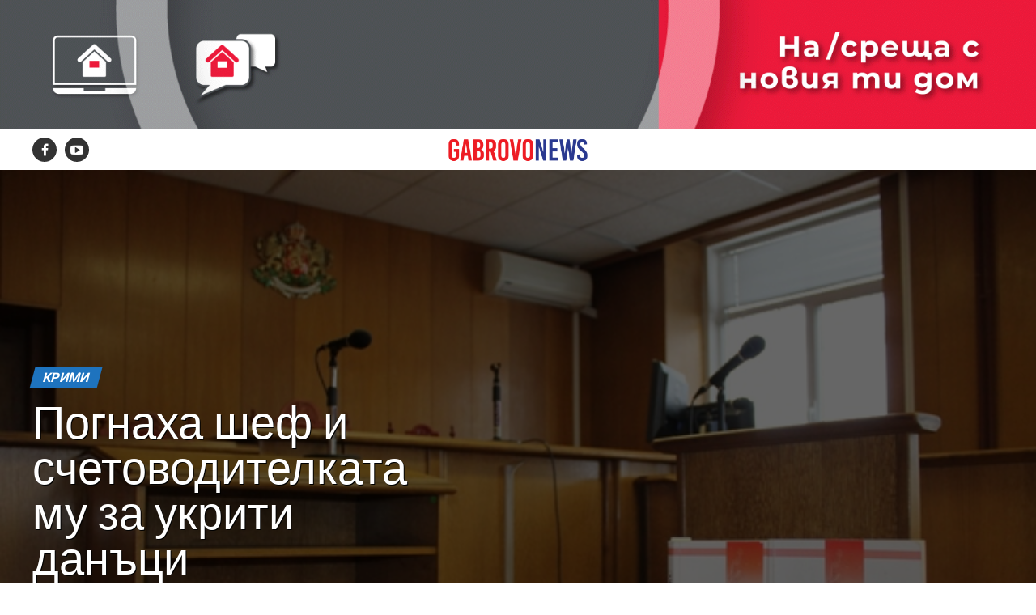

--- FILE ---
content_type: text/html; charset=UTF-8
request_url: https://www.gabrovonews.bg/news/108827/
body_size: 18105
content:
<!DOCTYPE html>
<html lang="bg-BG">
<head>
<meta charset="UTF-8" >
<meta name="facebook-domain-verification" content="zxn8b357r6d1wq7p0muepyz7n70mq5" />
<meta name="viewport" id="viewport" content="width=device-width, initial-scale=1.0, maximum-scale=1.0, minimum-scale=1.0, user-scalable=no" />
<link rel="shortcut icon" href="https://gabrovonews.bg/wp-content/uploads/2021/01/favicon.png" /><link rel="pingback" href="https://www.gabrovonews.bg/xmlrpc.php" />
<meta property="og:type" content="article" />
					<meta property="og:image" content="https://www.gabrovonews.bg/wp-content/uploads/2016/11/IMG_2850-1.jpg" />
		<meta name="twitter:image" content="https://www.gabrovonews.bg/wp-content/uploads/2016/11/IMG_2850-1.jpg" />
	<meta property="og:url" content="https://www.gabrovonews.bg/news/108827/" />
<meta property="og:title" content="Погнаха шеф и счетоводителката му за укрити данъци" />
<meta property="og:description" content="Окръжна прокуратура – Габрово внесе в съда обвинителен акт срещу мъж и жена, извършили данъчно престъпление. Обвинението срещу Кирил Б. /75-години/ и Христина Х. /53-години/ е за това, че в съучастие, като изпълнителен директор и ръководител финансов отдел на акционерно дружество, за периода от януари 2009 до март 2015 г., избегнали установяването и плащането на [&hellip;]" />
<meta name="twitter:card" content="summary">
<meta name="twitter:url" content="https://www.gabrovonews.bg/news/108827/">
<meta name="twitter:title" content="Погнаха шеф и счетоводителката му за укрити данъци">
<meta name="twitter:description" content="Окръжна прокуратура – Габрово внесе в съда обвинителен акт срещу мъж и жена, извършили данъчно престъпление. Обвинението срещу Кирил Б. /75-години/ и Христина Х. /53-години/ е за това, че в съучастие, като изпълнителен директор и ръководител финансов отдел на акционерно дружество, за периода от януари 2009 до март 2015 г., избегнали установяването и плащането на [&hellip;]">
	<!-- Global site tag (gtag.js) - Google Analytics -->
<script async src="https://www.googletagmanager.com/gtag/js?id=UA-19732237-1"></script>
<script>
  window.dataLayer = window.dataLayer || [];
  function gtag(){dataLayer.push(arguments);}
  gtag('js', new Date());

  gtag('config', 'UA-19732237-1');
</script>

<meta name='robots' content='index, follow, max-image-preview:large, max-snippet:-1, max-video-preview:-1' />

	<!-- This site is optimized with the Yoast SEO plugin v19.14 - https://yoast.com/wordpress/plugins/seo/ -->
	<title>Погнаха шеф и счетоводителката му за укрити данъци | Gabrovo News</title>
	<link rel="canonical" href="https://www.gabrovonews.bg/news/108827/" />
	<meta property="og:locale" content="bg_BG" />
	<meta property="og:type" content="article" />
	<meta property="og:title" content="Погнаха шеф и счетоводителката му за укрити данъци | Gabrovo News" />
	<meta property="og:description" content="Окръжна прокуратура – Габрово внесе в съда обвинителен акт срещу мъж и жена, извършили данъчно престъпление. Обвинението срещу Кирил Б. /75-години/ и Христина Х. /53-години/ е за това, че в съучастие, като изпълнителен директор и ръководител финансов отдел на акционерно дружество, за периода от януари 2009 до март 2015 г., избегнали установяването и плащането на [&hellip;]" />
	<meta property="og:url" content="https://www.gabrovonews.bg/news/108827/" />
	<meta property="og:site_name" content="Gabrovo News" />
	<meta property="article:publisher" content="https://www.facebook.com/gabrovonews/" />
	<meta property="article:published_time" content="2016-11-11T11:38:35+00:00" />
	<meta property="og:image" content="https://www.gabrovonews.bg/wp-content/uploads/2016/11/IMG_2850-1.jpg" />
	<meta property="og:image:width" content="641" />
	<meta property="og:image:height" content="427" />
	<meta property="og:image:type" content="image/jpeg" />
	<meta name="author" content="hri100.petrov" />
	<meta name="twitter:card" content="summary_large_image" />
	<script type="application/ld+json" class="yoast-schema-graph">{"@context":"https://schema.org","@graph":[{"@type":"WebPage","@id":"https://www.gabrovonews.bg/news/108827/","url":"https://www.gabrovonews.bg/news/108827/","name":"Погнаха шеф и счетоводителката му за укрити данъци | Gabrovo News","isPartOf":{"@id":"https://www.gabrovonews.bg/#website"},"primaryImageOfPage":{"@id":"https://www.gabrovonews.bg/news/108827/#primaryimage"},"image":{"@id":"https://www.gabrovonews.bg/news/108827/#primaryimage"},"thumbnailUrl":"https://www.gabrovonews.bg/wp-content/uploads/2016/11/IMG_2850-1.jpg","datePublished":"2016-11-11T11:38:35+00:00","dateModified":"2016-11-11T11:38:35+00:00","author":{"@id":"https://www.gabrovonews.bg/#/schema/person/062b7400988670e2214ca2c389ffce2d"},"breadcrumb":{"@id":"https://www.gabrovonews.bg/news/108827/#breadcrumb"},"inLanguage":"bg-BG","potentialAction":[{"@type":"ReadAction","target":["https://www.gabrovonews.bg/news/108827/"]}]},{"@type":"ImageObject","inLanguage":"bg-BG","@id":"https://www.gabrovonews.bg/news/108827/#primaryimage","url":"https://www.gabrovonews.bg/wp-content/uploads/2016/11/IMG_2850-1.jpg","contentUrl":"https://www.gabrovonews.bg/wp-content/uploads/2016/11/IMG_2850-1.jpg","width":641,"height":427,"caption":"Архив © Copyright — Gabrovo News. All Rights Reserved"},{"@type":"BreadcrumbList","@id":"https://www.gabrovonews.bg/news/108827/#breadcrumb","itemListElement":[{"@type":"ListItem","position":1,"name":"Начало","item":"https://www.gabrovonews.bg/"},{"@type":"ListItem","position":2,"name":"Погнаха шеф и счетоводителката му за укрити данъци"}]},{"@type":"WebSite","@id":"https://www.gabrovonews.bg/#website","url":"https://www.gabrovonews.bg/","name":"Gabrovo News","description":"Новинарски портал за Габрово и региона.","potentialAction":[{"@type":"SearchAction","target":{"@type":"EntryPoint","urlTemplate":"https://www.gabrovonews.bg/?s={search_term_string}"},"query-input":"required name=search_term_string"}],"inLanguage":"bg-BG"},{"@type":"Person","@id":"https://www.gabrovonews.bg/#/schema/person/062b7400988670e2214ca2c389ffce2d","name":"hri100.petrov","image":{"@type":"ImageObject","inLanguage":"bg-BG","@id":"https://www.gabrovonews.bg/#/schema/person/image/","url":"https://secure.gravatar.com/avatar/fe36f45d3411c945bf21dff2f4715686?s=96&d=mm&r=g","contentUrl":"https://secure.gravatar.com/avatar/fe36f45d3411c945bf21dff2f4715686?s=96&d=mm&r=g","caption":"hri100.petrov"},"url":"https://www.gabrovonews.bg/author/hri100-petrov/"}]}</script>
	<!-- / Yoast SEO plugin. -->


<link rel='dns-prefetch' href='//ajax.googleapis.com' />
<link rel='dns-prefetch' href='//fonts.googleapis.com' />
<link rel="stylesheet" href="https://www.gabrovonews.bg/wp-includes/css/dist/block-library/style.min.css?ver=6.1.9">
<link rel="stylesheet" href="https://www.gabrovonews.bg/wp-includes/css/classic-themes.min.css?ver=1">
<style id='global-styles-inline-css' type='text/css'>
body{--wp--preset--color--black: #000000;--wp--preset--color--cyan-bluish-gray: #abb8c3;--wp--preset--color--white: #ffffff;--wp--preset--color--pale-pink: #f78da7;--wp--preset--color--vivid-red: #cf2e2e;--wp--preset--color--luminous-vivid-orange: #ff6900;--wp--preset--color--luminous-vivid-amber: #fcb900;--wp--preset--color--light-green-cyan: #7bdcb5;--wp--preset--color--vivid-green-cyan: #00d084;--wp--preset--color--pale-cyan-blue: #8ed1fc;--wp--preset--color--vivid-cyan-blue: #0693e3;--wp--preset--color--vivid-purple: #9b51e0;--wp--preset--gradient--vivid-cyan-blue-to-vivid-purple: linear-gradient(135deg,rgba(6,147,227,1) 0%,rgb(155,81,224) 100%);--wp--preset--gradient--light-green-cyan-to-vivid-green-cyan: linear-gradient(135deg,rgb(122,220,180) 0%,rgb(0,208,130) 100%);--wp--preset--gradient--luminous-vivid-amber-to-luminous-vivid-orange: linear-gradient(135deg,rgba(252,185,0,1) 0%,rgba(255,105,0,1) 100%);--wp--preset--gradient--luminous-vivid-orange-to-vivid-red: linear-gradient(135deg,rgba(255,105,0,1) 0%,rgb(207,46,46) 100%);--wp--preset--gradient--very-light-gray-to-cyan-bluish-gray: linear-gradient(135deg,rgb(238,238,238) 0%,rgb(169,184,195) 100%);--wp--preset--gradient--cool-to-warm-spectrum: linear-gradient(135deg,rgb(74,234,220) 0%,rgb(151,120,209) 20%,rgb(207,42,186) 40%,rgb(238,44,130) 60%,rgb(251,105,98) 80%,rgb(254,248,76) 100%);--wp--preset--gradient--blush-light-purple: linear-gradient(135deg,rgb(255,206,236) 0%,rgb(152,150,240) 100%);--wp--preset--gradient--blush-bordeaux: linear-gradient(135deg,rgb(254,205,165) 0%,rgb(254,45,45) 50%,rgb(107,0,62) 100%);--wp--preset--gradient--luminous-dusk: linear-gradient(135deg,rgb(255,203,112) 0%,rgb(199,81,192) 50%,rgb(65,88,208) 100%);--wp--preset--gradient--pale-ocean: linear-gradient(135deg,rgb(255,245,203) 0%,rgb(182,227,212) 50%,rgb(51,167,181) 100%);--wp--preset--gradient--electric-grass: linear-gradient(135deg,rgb(202,248,128) 0%,rgb(113,206,126) 100%);--wp--preset--gradient--midnight: linear-gradient(135deg,rgb(2,3,129) 0%,rgb(40,116,252) 100%);--wp--preset--duotone--dark-grayscale: url('#wp-duotone-dark-grayscale');--wp--preset--duotone--grayscale: url('#wp-duotone-grayscale');--wp--preset--duotone--purple-yellow: url('#wp-duotone-purple-yellow');--wp--preset--duotone--blue-red: url('#wp-duotone-blue-red');--wp--preset--duotone--midnight: url('#wp-duotone-midnight');--wp--preset--duotone--magenta-yellow: url('#wp-duotone-magenta-yellow');--wp--preset--duotone--purple-green: url('#wp-duotone-purple-green');--wp--preset--duotone--blue-orange: url('#wp-duotone-blue-orange');--wp--preset--font-size--small: 13px;--wp--preset--font-size--medium: 20px;--wp--preset--font-size--large: 36px;--wp--preset--font-size--x-large: 42px;--wp--preset--spacing--20: 0.44rem;--wp--preset--spacing--30: 0.67rem;--wp--preset--spacing--40: 1rem;--wp--preset--spacing--50: 1.5rem;--wp--preset--spacing--60: 2.25rem;--wp--preset--spacing--70: 3.38rem;--wp--preset--spacing--80: 5.06rem;}:where(.is-layout-flex){gap: 0.5em;}body .is-layout-flow > .alignleft{float: left;margin-inline-start: 0;margin-inline-end: 2em;}body .is-layout-flow > .alignright{float: right;margin-inline-start: 2em;margin-inline-end: 0;}body .is-layout-flow > .aligncenter{margin-left: auto !important;margin-right: auto !important;}body .is-layout-constrained > .alignleft{float: left;margin-inline-start: 0;margin-inline-end: 2em;}body .is-layout-constrained > .alignright{float: right;margin-inline-start: 2em;margin-inline-end: 0;}body .is-layout-constrained > .aligncenter{margin-left: auto !important;margin-right: auto !important;}body .is-layout-constrained > :where(:not(.alignleft):not(.alignright):not(.alignfull)){max-width: var(--wp--style--global--content-size);margin-left: auto !important;margin-right: auto !important;}body .is-layout-constrained > .alignwide{max-width: var(--wp--style--global--wide-size);}body .is-layout-flex{display: flex;}body .is-layout-flex{flex-wrap: wrap;align-items: center;}body .is-layout-flex > *{margin: 0;}:where(.wp-block-columns.is-layout-flex){gap: 2em;}.has-black-color{color: var(--wp--preset--color--black) !important;}.has-cyan-bluish-gray-color{color: var(--wp--preset--color--cyan-bluish-gray) !important;}.has-white-color{color: var(--wp--preset--color--white) !important;}.has-pale-pink-color{color: var(--wp--preset--color--pale-pink) !important;}.has-vivid-red-color{color: var(--wp--preset--color--vivid-red) !important;}.has-luminous-vivid-orange-color{color: var(--wp--preset--color--luminous-vivid-orange) !important;}.has-luminous-vivid-amber-color{color: var(--wp--preset--color--luminous-vivid-amber) !important;}.has-light-green-cyan-color{color: var(--wp--preset--color--light-green-cyan) !important;}.has-vivid-green-cyan-color{color: var(--wp--preset--color--vivid-green-cyan) !important;}.has-pale-cyan-blue-color{color: var(--wp--preset--color--pale-cyan-blue) !important;}.has-vivid-cyan-blue-color{color: var(--wp--preset--color--vivid-cyan-blue) !important;}.has-vivid-purple-color{color: var(--wp--preset--color--vivid-purple) !important;}.has-black-background-color{background-color: var(--wp--preset--color--black) !important;}.has-cyan-bluish-gray-background-color{background-color: var(--wp--preset--color--cyan-bluish-gray) !important;}.has-white-background-color{background-color: var(--wp--preset--color--white) !important;}.has-pale-pink-background-color{background-color: var(--wp--preset--color--pale-pink) !important;}.has-vivid-red-background-color{background-color: var(--wp--preset--color--vivid-red) !important;}.has-luminous-vivid-orange-background-color{background-color: var(--wp--preset--color--luminous-vivid-orange) !important;}.has-luminous-vivid-amber-background-color{background-color: var(--wp--preset--color--luminous-vivid-amber) !important;}.has-light-green-cyan-background-color{background-color: var(--wp--preset--color--light-green-cyan) !important;}.has-vivid-green-cyan-background-color{background-color: var(--wp--preset--color--vivid-green-cyan) !important;}.has-pale-cyan-blue-background-color{background-color: var(--wp--preset--color--pale-cyan-blue) !important;}.has-vivid-cyan-blue-background-color{background-color: var(--wp--preset--color--vivid-cyan-blue) !important;}.has-vivid-purple-background-color{background-color: var(--wp--preset--color--vivid-purple) !important;}.has-black-border-color{border-color: var(--wp--preset--color--black) !important;}.has-cyan-bluish-gray-border-color{border-color: var(--wp--preset--color--cyan-bluish-gray) !important;}.has-white-border-color{border-color: var(--wp--preset--color--white) !important;}.has-pale-pink-border-color{border-color: var(--wp--preset--color--pale-pink) !important;}.has-vivid-red-border-color{border-color: var(--wp--preset--color--vivid-red) !important;}.has-luminous-vivid-orange-border-color{border-color: var(--wp--preset--color--luminous-vivid-orange) !important;}.has-luminous-vivid-amber-border-color{border-color: var(--wp--preset--color--luminous-vivid-amber) !important;}.has-light-green-cyan-border-color{border-color: var(--wp--preset--color--light-green-cyan) !important;}.has-vivid-green-cyan-border-color{border-color: var(--wp--preset--color--vivid-green-cyan) !important;}.has-pale-cyan-blue-border-color{border-color: var(--wp--preset--color--pale-cyan-blue) !important;}.has-vivid-cyan-blue-border-color{border-color: var(--wp--preset--color--vivid-cyan-blue) !important;}.has-vivid-purple-border-color{border-color: var(--wp--preset--color--vivid-purple) !important;}.has-vivid-cyan-blue-to-vivid-purple-gradient-background{background: var(--wp--preset--gradient--vivid-cyan-blue-to-vivid-purple) !important;}.has-light-green-cyan-to-vivid-green-cyan-gradient-background{background: var(--wp--preset--gradient--light-green-cyan-to-vivid-green-cyan) !important;}.has-luminous-vivid-amber-to-luminous-vivid-orange-gradient-background{background: var(--wp--preset--gradient--luminous-vivid-amber-to-luminous-vivid-orange) !important;}.has-luminous-vivid-orange-to-vivid-red-gradient-background{background: var(--wp--preset--gradient--luminous-vivid-orange-to-vivid-red) !important;}.has-very-light-gray-to-cyan-bluish-gray-gradient-background{background: var(--wp--preset--gradient--very-light-gray-to-cyan-bluish-gray) !important;}.has-cool-to-warm-spectrum-gradient-background{background: var(--wp--preset--gradient--cool-to-warm-spectrum) !important;}.has-blush-light-purple-gradient-background{background: var(--wp--preset--gradient--blush-light-purple) !important;}.has-blush-bordeaux-gradient-background{background: var(--wp--preset--gradient--blush-bordeaux) !important;}.has-luminous-dusk-gradient-background{background: var(--wp--preset--gradient--luminous-dusk) !important;}.has-pale-ocean-gradient-background{background: var(--wp--preset--gradient--pale-ocean) !important;}.has-electric-grass-gradient-background{background: var(--wp--preset--gradient--electric-grass) !important;}.has-midnight-gradient-background{background: var(--wp--preset--gradient--midnight) !important;}.has-small-font-size{font-size: var(--wp--preset--font-size--small) !important;}.has-medium-font-size{font-size: var(--wp--preset--font-size--medium) !important;}.has-large-font-size{font-size: var(--wp--preset--font-size--large) !important;}.has-x-large-font-size{font-size: var(--wp--preset--font-size--x-large) !important;}
.wp-block-navigation a:where(:not(.wp-element-button)){color: inherit;}
:where(.wp-block-columns.is-layout-flex){gap: 2em;}
.wp-block-pullquote{font-size: 1.5em;line-height: 1.6;}
</style>
<link rel="stylesheet" href="//ajax.googleapis.com/ajax/libs/jqueryui/1.12.1/themes/smoothness/jquery-ui.css?ver=6.1.9">
<link rel="stylesheet" href="https://www.gabrovonews.bg/wp-content/themes/zox-news/style.css?ver=6.1.9">
<style id='mvp-custom-style-inline-css' type='text/css'>


#mvp-wallpaper {
	background: url() no-repeat 50% 0;
	}

#mvp-foot-copy a {
	color: #dd3333;
	}

#mvp-content-main p a,
.mvp-post-add-main p a {
	box-shadow: inset 0 -4px 0 #dd3333;
	}

#mvp-content-main p a:hover,
.mvp-post-add-main p a:hover {
	background: #dd3333;
	}

a,
a:visited,
.post-info-name a,
.woocommerce .woocommerce-breadcrumb a {
	color: #1e73be;
	}

#mvp-side-wrap a:hover {
	color: #1e73be;
	}

.mvp-fly-top:hover,
.mvp-vid-box-wrap,
ul.mvp-soc-mob-list li.mvp-soc-mob-com {
	background: #dd3333;
	}

nav.mvp-fly-nav-menu ul li.menu-item-has-children:after,
.mvp-feat1-left-wrap span.mvp-cd-cat,
.mvp-widget-feat1-top-story span.mvp-cd-cat,
.mvp-widget-feat2-left-cont span.mvp-cd-cat,
.mvp-widget-dark-feat span.mvp-cd-cat,
.mvp-widget-dark-sub span.mvp-cd-cat,
.mvp-vid-wide-text span.mvp-cd-cat,
.mvp-feat2-top-text span.mvp-cd-cat,
.mvp-feat3-main-story span.mvp-cd-cat,
.mvp-feat3-sub-text span.mvp-cd-cat,
.mvp-feat4-main-text span.mvp-cd-cat,
.woocommerce-message:before,
.woocommerce-info:before,
.woocommerce-message:before {
	color: #dd3333;
	}

#searchform input,
.mvp-authors-name {
	border-bottom: 1px solid #dd3333;
	}

.mvp-fly-top:hover {
	border-top: 1px solid #dd3333;
	border-left: 1px solid #dd3333;
	border-bottom: 1px solid #dd3333;
	}

.woocommerce .widget_price_filter .ui-slider .ui-slider-handle,
.woocommerce #respond input#submit.alt,
.woocommerce a.button.alt,
.woocommerce button.button.alt,
.woocommerce input.button.alt,
.woocommerce #respond input#submit.alt:hover,
.woocommerce a.button.alt:hover,
.woocommerce button.button.alt:hover,
.woocommerce input.button.alt:hover {
	background-color: #dd3333;
	}

.woocommerce-error,
.woocommerce-info,
.woocommerce-message {
	border-top-color: #dd3333;
	}

ul.mvp-feat1-list-buts li.active span.mvp-feat1-list-but,
span.mvp-widget-home-title,
span.mvp-post-cat,
span.mvp-feat1-pop-head {
	background: #1e73be;
	}

.woocommerce span.onsale {
	background-color: #1e73be;
	}

.mvp-widget-feat2-side-more-but,
.woocommerce .star-rating span:before,
span.mvp-prev-next-label,
.mvp-cat-date-wrap .sticky {
	color: #1e73be !important;
	}

#mvp-main-nav-top,
#mvp-fly-wrap,
.mvp-soc-mob-right,
#mvp-main-nav-small-cont {
	background: #000000;
	}

#mvp-main-nav-small .mvp-fly-but-wrap span,
#mvp-main-nav-small .mvp-search-but-wrap span,
.mvp-nav-top-left .mvp-fly-but-wrap span,
#mvp-fly-wrap .mvp-fly-but-wrap span {
	background: #555555;
	}

.mvp-nav-top-right .mvp-nav-search-but,
span.mvp-fly-soc-head,
.mvp-soc-mob-right i,
#mvp-main-nav-small span.mvp-nav-search-but,
#mvp-main-nav-small .mvp-nav-menu ul li a  {
	color: #555555;
	}

#mvp-main-nav-small .mvp-nav-menu ul li.menu-item-has-children a:after {
	border-color: #555555 transparent transparent transparent;
	}

#mvp-nav-top-wrap span.mvp-nav-search-but:hover,
#mvp-main-nav-small span.mvp-nav-search-but:hover {
	color: #dd3333;
	}

#mvp-nav-top-wrap .mvp-fly-but-wrap:hover span,
#mvp-main-nav-small .mvp-fly-but-wrap:hover span,
span.mvp-woo-cart-num:hover {
	background: #dd3333;
	}

#mvp-main-nav-bot-cont {
	background: #ffffff;
	}

#mvp-nav-bot-wrap .mvp-fly-but-wrap span,
#mvp-nav-bot-wrap .mvp-search-but-wrap span {
	background: #000000;
	}

#mvp-nav-bot-wrap span.mvp-nav-search-but,
#mvp-nav-bot-wrap .mvp-nav-menu ul li a {
	color: #000000;
	}

#mvp-nav-bot-wrap .mvp-nav-menu ul li.menu-item-has-children a:after {
	border-color: #000000 transparent transparent transparent;
	}

.mvp-nav-menu ul li:hover a {
	border-bottom: 5px solid #dd3333;
	}

#mvp-nav-bot-wrap .mvp-fly-but-wrap:hover span {
	background: #dd3333;
	}

#mvp-nav-bot-wrap span.mvp-nav-search-but:hover {
	color: #dd3333;
	}

body,
.mvp-feat1-feat-text p,
.mvp-feat2-top-text p,
.mvp-feat3-main-text p,
.mvp-feat3-sub-text p,
#searchform input,
.mvp-author-info-text,
span.mvp-post-excerpt,
.mvp-nav-menu ul li ul.sub-menu li a,
nav.mvp-fly-nav-menu ul li a,
.mvp-ad-label,
span.mvp-feat-caption,
.mvp-post-tags a,
.mvp-post-tags a:visited,
span.mvp-author-box-name a,
#mvp-author-box-text p,
.mvp-post-gallery-text p,
ul.mvp-soc-mob-list li span,
#comments,
h3#reply-title,
h2.comments,
#mvp-foot-copy p,
span.mvp-fly-soc-head,
.mvp-post-tags-header,
span.mvp-prev-next-label,
span.mvp-post-add-link-but,
#mvp-comments-button a,
#mvp-comments-button span.mvp-comment-but-text,
.woocommerce ul.product_list_widget span.product-title,
.woocommerce ul.product_list_widget li a,
.woocommerce #reviews #comments ol.commentlist li .comment-text p.meta,
.woocommerce div.product p.price,
.woocommerce div.product p.price ins,
.woocommerce div.product p.price del,
.woocommerce ul.products li.product .price del,
.woocommerce ul.products li.product .price ins,
.woocommerce ul.products li.product .price,
.woocommerce #respond input#submit,
.woocommerce a.button,
.woocommerce button.button,
.woocommerce input.button,
.woocommerce .widget_price_filter .price_slider_amount .button,
.woocommerce span.onsale,
.woocommerce-review-link,
#woo-content p.woocommerce-result-count,
.woocommerce div.product .woocommerce-tabs ul.tabs li a,
a.mvp-inf-more-but,
span.mvp-cont-read-but,
span.mvp-cd-cat,
span.mvp-cd-date,
.mvp-feat4-main-text p,
span.mvp-woo-cart-num,
span.mvp-widget-home-title2,
.wp-caption,
#mvp-content-main p.wp-caption-text,
.gallery-caption,
.mvp-post-add-main p.wp-caption-text,
#bbpress-forums,
#bbpress-forums p,
.protected-post-form input,
#mvp-feat6-text p {
	font-family: 'Roboto', sans-serif;
	}

.mvp-blog-story-text p,
span.mvp-author-page-desc,
#mvp-404 p,
.mvp-widget-feat1-bot-text p,
.mvp-widget-feat2-left-text p,
.mvp-flex-story-text p,
.mvp-search-text p,
#mvp-content-main p,
.mvp-post-add-main p,
#mvp-content-main ul li,
#mvp-content-main ol li,
.rwp-summary,
.rwp-u-review__comment,
.mvp-feat5-mid-main-text p,
.mvp-feat5-small-main-text p,
#mvp-content-main .wp-block-button__link,
.wp-block-audio figcaption,
.wp-block-video figcaption,
.wp-block-embed figcaption,
.wp-block-verse pre,
pre.wp-block-verse {
	font-family: 'PT Serif', sans-serif;
	}

.mvp-nav-menu ul li a,
#mvp-foot-menu ul li a {
	font-family: 'Oswald', sans-serif;
	}


.mvp-feat1-sub-text h2,
.mvp-feat1-pop-text h2,
.mvp-feat1-list-text h2,
.mvp-widget-feat1-top-text h2,
.mvp-widget-feat1-bot-text h2,
.mvp-widget-dark-feat-text h2,
.mvp-widget-dark-sub-text h2,
.mvp-widget-feat2-left-text h2,
.mvp-widget-feat2-right-text h2,
.mvp-blog-story-text h2,
.mvp-flex-story-text h2,
.mvp-vid-wide-more-text p,
.mvp-prev-next-text p,
.mvp-related-text,
.mvp-post-more-text p,
h2.mvp-authors-latest a,
.mvp-feat2-bot-text h2,
.mvp-feat3-sub-text h2,
.mvp-feat3-main-text h2,
.mvp-feat4-main-text h2,
.mvp-feat5-text h2,
.mvp-feat5-mid-main-text h2,
.mvp-feat5-small-main-text h2,
.mvp-feat5-mid-sub-text h2,
#mvp-feat6-text h2,
.alp-related-posts-wrapper .alp-related-post .post-title {
	font-family: 'Oswald', sans-serif;
	}

.mvp-feat2-top-text h2,
.mvp-feat1-feat-text h2,
h1.mvp-post-title,
h1.mvp-post-title-wide,
.mvp-drop-nav-title h4,
#mvp-content-main blockquote p,
.mvp-post-add-main blockquote p,
#mvp-content-main p.has-large-font-size,
#mvp-404 h1,
#woo-content h1.page-title,
.woocommerce div.product .product_title,
.woocommerce ul.products li.product h3,
.alp-related-posts .current .post-title {
	font-family: 'Oswald', sans-serif;
	}

span.mvp-feat1-pop-head,
.mvp-feat1-pop-text:before,
span.mvp-feat1-list-but,
span.mvp-widget-home-title,
.mvp-widget-feat2-side-more,
span.mvp-post-cat,
span.mvp-page-head,
h1.mvp-author-top-head,
.mvp-authors-name,
#mvp-content-main h1,
#mvp-content-main h2,
#mvp-content-main h3,
#mvp-content-main h4,
#mvp-content-main h5,
#mvp-content-main h6,
.woocommerce .related h2,
.woocommerce div.product .woocommerce-tabs .panel h2,
.woocommerce div.product .product_title,
.mvp-feat5-side-list .mvp-feat1-list-img:after {
	font-family: 'Roboto', sans-serif;
	}

	

	.mvp-vid-box-wrap,
	.mvp-feat1-left-wrap span.mvp-cd-cat,
	.mvp-widget-feat1-top-story span.mvp-cd-cat,
	.mvp-widget-feat2-left-cont span.mvp-cd-cat,
	.mvp-widget-dark-feat span.mvp-cd-cat,
	.mvp-widget-dark-sub span.mvp-cd-cat,
	.mvp-vid-wide-text span.mvp-cd-cat,
	.mvp-feat2-top-text span.mvp-cd-cat,
	.mvp-feat3-main-story span.mvp-cd-cat {
		color: #fff;
		}
		

	#mvp-main-nav-top {
		background: #fff;
		padding: 15px 0 0;
		}
	#mvp-fly-wrap,
	.mvp-soc-mob-right,
	#mvp-main-nav-small-cont {
		background: #fff;
		}
	#mvp-main-nav-small .mvp-fly-but-wrap span,
	#mvp-main-nav-small .mvp-search-but-wrap span,
	.mvp-nav-top-left .mvp-fly-but-wrap span,
	#mvp-fly-wrap .mvp-fly-but-wrap span {
		background: #000;
		}
	.mvp-nav-top-right .mvp-nav-search-but,
	span.mvp-fly-soc-head,
	.mvp-soc-mob-right i,
	#mvp-main-nav-small span.mvp-nav-search-but,
	#mvp-main-nav-small .mvp-nav-menu ul li a  {
		color: #000;
		}
	#mvp-main-nav-small .mvp-nav-menu ul li.menu-item-has-children a:after {
		border-color: #000 transparent transparent transparent;
		}
	.mvp-feat1-feat-text h2,
	h1.mvp-post-title,
	.mvp-feat2-top-text h2,
	.mvp-feat3-main-text h2,
	#mvp-content-main blockquote p,
	.mvp-post-add-main blockquote p {
		font-family: 'Anton', sans-serif;
		font-weight: 400;
		letter-spacing: normal;
		}
	.mvp-feat1-feat-text h2,
	.mvp-feat2-top-text h2,
	.mvp-feat3-main-text h2 {
		line-height: 1;
		text-transform: uppercase;
		}
		

	span.mvp-nav-soc-but,
	ul.mvp-fly-soc-list li a,
	span.mvp-woo-cart-num {
		background: rgba(0,0,0,.8);
		}
	span.mvp-woo-cart-icon {
		color: rgba(0,0,0,.8);
		}
	nav.mvp-fly-nav-menu ul li,
	nav.mvp-fly-nav-menu ul li ul.sub-menu {
		border-top: 1px solid rgba(0,0,0,.1);
		}
	nav.mvp-fly-nav-menu ul li a {
		color: #000;
		}
	.mvp-drop-nav-title h4 {
		color: #000;
		}
		

	.mvp-nav-links {
		display: none;
		}
		

	.mvp-nav-soc-wrap {
		margin-top: -15px;
		height: 30px;
		}
	span.mvp-nav-soc-but {
		font-size: 16px;
		padding-top: 7px;
		width: 30px;
		height: 23px;
		}
	#mvp-main-nav-top {
		padding: 10px 0 !important;
		height: 30px !important;
		z-index: 9999;
		}
	.mvp-nav-top-wrap,
	.mvp-nav-top-mid {
		height: 30px !important;
		}
	.mvp-nav-top-mid img {
		height: 100% !important;
		}
	#mvp-main-nav-bot {
		border-bottom: none;
		display: none;
		height: 0;
		}
	.mvp-nav-top-mid img {
		margin-left: 0;
		}
	.mvp-nav-top-left-out {
		margin-left: -200px;
		}
	.mvp-nav-top-left-in {
		margin-left: 200px;
		}
	.mvp-nav-top-left {
		display: block;
		}
		

	.alp-advert {
		display: none;
	}
	.alp-related-posts-wrapper .alp-related-posts .current {
		margin: 0 0 10px;
	}
		
</style>
<link rel="stylesheet" href="https://www.gabrovonews.bg/wp-content/themes/zox-news-child/font-awesome/css/font-awesome.css?ver=6.1.9">
<link rel="stylesheet" href="https://www.gabrovonews.bg/wp-content/themes/zox-news-child/style.css?ver=1.0.0">
<link rel="stylesheet" href="https://www.gabrovonews.bg/wp-content/themes/zox-news/css/reset.css?ver=6.1.9">
<link rel="stylesheet" href="https://www.gabrovonews.bg/wp-content/themes/zox-news-child/font-awesome/css/font-awesome.css?ver=6.1.9">
<link rel="stylesheet" href="//fonts.googleapis.com/css?family=Roboto%3A300%2C400%2C700%2C900%7COswald%3A400%2C700%7CAdvent+Pro%3A700%7COpen+Sans%3A700%7CAnton%3A400Oswald%3A100%2C200%2C300%2C400%2C500%2C600%2C700%2C800%2C900%7COswald%3A100%2C200%2C300%2C400%2C500%2C600%2C700%2C800%2C900%7CRoboto%3A100%2C200%2C300%2C400%2C500%2C600%2C700%2C800%2C900%7CRoboto%3A100%2C200%2C300%2C400%2C500%2C600%2C700%2C800%2C900%7CPT+Serif%3A100%2C200%2C300%2C400%2C500%2C600%2C700%2C800%2C900%7COswald%3A100%2C200%2C300%2C400%2C500%2C600%2C700%2C800%2C900%26subset%3Dlatin%2Clatin-ext%2Ccyrillic%2Ccyrillic-ext%2Cgreek-ext%2Cgreek%2Cvietnamese">
<link rel="stylesheet" href="https://www.gabrovonews.bg/wp-content/themes/zox-news/css/media-queries.css?ver=6.1.9">
<script type='text/javascript' src='https://www.gabrovonews.bg/wp-includes/js/jquery/jquery.min.js?ver=3.6.1' id='jquery-core-js'></script>
<link rel="https://api.w.org/" href="https://www.gabrovonews.bg/wp-json/" /><link rel="alternate" type="application/json" href="https://www.gabrovonews.bg/wp-json/wp/v2/posts/108827" />		<script type="text/javascript">
			//<![CDATA[
			var show_msg = '0';
			if (show_msg !== '0') {
				var options = {view_src: "View Source is disabled!", inspect_elem: "Inspect Element is disabled!", right_click: "Right click is disabled!", copy_cut_paste_content: "Cut/Copy/Paste is disabled!", image_drop: "Image Drag-n-Drop is disabled!" }
			} else {
				var options = '';
			}

         	function nocontextmenu(e) { return false; }
         	document.oncontextmenu = nocontextmenu;
         	document.ondragstart = function() { return false;}

			document.onmousedown = function (event) {
				event = (event || window.event);
				if (event.keyCode === 123) {
					if (show_msg !== '0') {show_toast('inspect_elem');}
					return false;
				}
			}
			document.onkeydown = function (event) {
				event = (event || window.event);
				//alert(event.keyCode);   return false;
				if (event.keyCode === 123 ||
						event.ctrlKey && event.shiftKey && event.keyCode === 73 ||
						event.ctrlKey && event.shiftKey && event.keyCode === 75) {
					if (show_msg !== '0') {show_toast('inspect_elem');}
					return false;
				}
				if (event.ctrlKey && event.keyCode === 85) {
					if (show_msg !== '0') {show_toast('view_src');}
					return false;
				}
			}
			function addMultiEventListener(element, eventNames, listener) {
				var events = eventNames.split(' ');
				for (var i = 0, iLen = events.length; i < iLen; i++) {
					element.addEventListener(events[i], function (e) {
						e.preventDefault();
						if (show_msg !== '0') {
							show_toast(listener);
						}
					});
				}
			}
			addMultiEventListener(document, 'contextmenu', 'right_click');
			addMultiEventListener(document, 'cut copy paste print', 'copy_cut_paste_content');
			addMultiEventListener(document, 'drag drop', 'image_drop');
			function show_toast(text) {
				var x = document.getElementById("amm_drcfw_toast_msg");
				x.innerHTML = eval('options.' + text);
				x.className = "show";
				setTimeout(function () {
					x.className = x.className.replace("show", "")
				}, 3000);
			}
		//]]>
		</script>
		<style type="text/css">body * :not(input):not(textarea){user-select:none !important; -webkit-touch-callout: none !important;  -webkit-user-select: none !important; -moz-user-select:none !important; -khtml-user-select:none !important; -ms-user-select: none !important;}#amm_drcfw_toast_msg{visibility:hidden;min-width:250px;margin-left:-125px;background-color:#333;color:#fff;text-align:center;border-radius:2px;padding:16px;position:fixed;z-index:999;left:50%;bottom:30px;font-size:17px}#amm_drcfw_toast_msg.show{visibility:visible;-webkit-animation:fadein .5s,fadeout .5s 2.5s;animation:fadein .5s,fadeout .5s 2.5s}@-webkit-keyframes fadein{from{bottom:0;opacity:0}to{bottom:30px;opacity:1}}@keyframes fadein{from{bottom:0;opacity:0}to{bottom:30px;opacity:1}}@-webkit-keyframes fadeout{from{bottom:30px;opacity:1}to{bottom:0;opacity:0}}@keyframes fadeout{from{bottom:30px;opacity:1}to{bottom:0;opacity:0}}</style>
		</head>
<body class="post-template-default single single-post postid-108827 single-format-standard">
	<div id="mvp-fly-wrap">
	<div id="mvp-fly-menu-top" class="left relative">
		<div class="mvp-fly-top-out left relative">
			<div class="mvp-fly-top-in">
				<div id="mvp-fly-logo" class="left relative">
											<a href="https://www.gabrovonews.bg/"><img src="https://gabrovonews.bg/wp-content/uploads/2019/08/logo.png" alt="Gabrovo News" data-rjs="2" /></a>
									</div><!--mvp-fly-logo-->
			</div><!--mvp-fly-top-in-->
			<div class="mvp-fly-but-wrap mvp-fly-but-menu mvp-fly-but-click">
				<span></span>
				<span></span>
				<span></span>
				<span></span>
			</div><!--mvp-fly-but-wrap-->
		</div><!--mvp-fly-top-out-->
	</div><!--mvp-fly-menu-top-->
	<div id="mvp-fly-menu-wrap">
		<nav class="mvp-fly-nav-menu left relative">
			<div class="menu-menu-container"><ul id="menu-menu" class="menu"><li id="menu-item-28" class="menu-item menu-item-type-taxonomy menu-item-object-category current-post-ancestor current-menu-parent current-post-parent menu-item-28"><a href="https://www.gabrovonews.bg/category/news/">Новини</a></li>
<li id="menu-item-22" class="menu-item menu-item-type-taxonomy menu-item-object-category menu-item-22"><a href="https://www.gabrovonews.bg/category/politics/">Политика</a></li>
<li id="menu-item-23" class="menu-item menu-item-type-taxonomy menu-item-object-category current-post-ancestor current-menu-parent current-post-parent menu-item-23"><a href="https://www.gabrovonews.bg/category/analysis/">Крими</a></li>
<li id="menu-item-25" class="menu-item menu-item-type-taxonomy menu-item-object-category menu-item-25"><a href="https://www.gabrovonews.bg/category/economy/">Икономика</a></li>
<li id="menu-item-26" class="menu-item menu-item-type-taxonomy menu-item-object-category menu-item-26"><a href="https://www.gabrovonews.bg/category/culture/">Култура</a></li>
<li id="menu-item-27" class="menu-item menu-item-type-taxonomy menu-item-object-category menu-item-27"><a href="https://www.gabrovonews.bg/category/curious/">Любопитно</a></li>
<li id="menu-item-29" class="menu-item menu-item-type-taxonomy menu-item-object-category menu-item-29"><a href="https://www.gabrovonews.bg/category/society/">Общество</a></li>
<li id="menu-item-31" class="menu-item menu-item-type-taxonomy menu-item-object-category menu-item-31"><a href="https://www.gabrovonews.bg/category/sport/">Спорт</a></li>
</ul></div>		</nav>
	</div><!--mvp-fly-menu-wrap-->
	<div id="mvp-fly-soc-wrap">
		<span class="mvp-fly-soc-head">Свържи се с нас</span>
		<ul class="mvp-fly-soc-list left relative">
							<li><a href="https://www.facebook.com/gabrovonews/" target="_blank" class="fa fa-facebook fa-2"></a></li>
																						<li><a href="https://www.youtube.com/user/gabrovonews" target="_blank" class="fa fa-youtube-play fa-2"></a></li>
											</ul>
	</div><!--mvp-fly-soc-wrap-->
</div><!--mvp-fly-wrap-->	<div id="mvp-site" class="left relative">
		<div id="mvp-search-wrap">
			<div id="mvp-search-box">
				<form method="get" id="searchform" action="https://www.gabrovonews.bg/">
	<input type="text" name="s" id="s" value="Търси" onfocus='if (this.value == "Търси") { this.value = ""; }' onblur='if (this.value == "") { this.value = "Търси"; }' />
	<input type="hidden" id="searchsubmit" value="Търси" />
</form>			</div><!--mvp-search-box-->
			<div class="mvp-search-but-wrap mvp-search-click">
				<span></span>
				<span></span>
			</div><!--mvp-search-but-wrap-->
		</div><!--mvp-search-wrap-->
				<div id="mvp-site-wall" class="left relative">

            <div id="mvp-leader-wrap"> <a href="https://www.regent.bg/" target="_blank"><img class="mvp-leader1" src="https://www.gabrovonews.bg/wp-content/uploads/2025/02/Regent_baner_1600x200.gif"></a></div>
			<!-- HTML5 BANNER START -->

			<!-- HTML5 BANNER END -->

			<div id="mvp-site-main" class="left relative">
			<header id="mvp-main-head-wrap" class="left relative">
									<nav id="mvp-main-nav-wrap" class="left relative">
						<div id="mvp-main-nav-top" class="left relative">
							<div class="mvp-main-box">
								<div id="mvp-nav-top-wrap" class="left relative">
									<div class="mvp-nav-top-right-out left relative">
										<div class="mvp-nav-top-right-in">
											<div class="mvp-nav-top-cont left relative">
												<div class="mvp-nav-top-left-out relative">
													<div class="mvp-nav-top-left">
														<div class="mvp-nav-soc-wrap">
																															<a href="https://www.facebook.com/gabrovonews/" target="_blank"><span class="mvp-nav-soc-but fa fa-facebook fa-2"></span></a>
																																																																												<a href="https://www.youtube.com/user/gabrovonews" target="_blank"><span class="mvp-nav-soc-but fa fa-youtube-play fa-2"></span></a>
																													</div><!--mvp-nav-soc-wrap-->
														<div class="mvp-fly-but-wrap mvp-fly-but-click left relative">
															<span></span>
															<span></span>
															<span></span>
															<span></span>
														</div><!--mvp-fly-but-wrap-->
													</div><!--mvp-nav-top-left-->
													<div class="mvp-nav-top-left-in">
														<div class="mvp-nav-top-mid left relative" itemscope itemtype="http://schema.org/Organization">
																															<a class="mvp-nav-logo-reg" itemprop="url" href="https://www.gabrovonews.bg/"><img itemprop="logo" src="https://gabrovonews.bg/wp-content/uploads/2019/08/logo.png" alt="Gabrovo News" data-rjs="2" /></a>
																																														<a class="mvp-nav-logo-small" href="https://www.gabrovonews.bg/"><img src="https://gabrovonews.bg/wp-content/uploads/2019/08/logo.png" alt="Gabrovo News" data-rjs="2" /></a>
																																														<h2 class="mvp-logo-title">Gabrovo News</h2>
																																														<div class="mvp-drop-nav-title left">
																	<h4>Погнаха шеф и счетоводителката му за укрити данъци</h4>
																</div><!--mvp-drop-nav-title-->
																													</div><!--mvp-nav-top-mid-->
													</div><!--mvp-nav-top-left-in-->
												</div><!--mvp-nav-top-left-out-->
											</div><!--mvp-nav-top-cont-->
										</div><!--mvp-nav-top-right-in-->
										<div class="mvp-nav-top-right">
																						<span class="mvp-nav-search-but fa fa-search fa-2 mvp-search-click"></span>
										</div><!--mvp-nav-top-right-->
									</div><!--mvp-nav-top-right-out-->
								</div><!--mvp-nav-top-wrap-->
							</div><!--mvp-main-box-->
						</div><!--mvp-main-nav-top-->
						<div id="mvp-main-nav-bot" class="left relative">
							<div id="mvp-main-nav-bot-cont" class="left">
								<div class="mvp-main-box">
									<div id="mvp-nav-bot-wrap" class="left">
										<div class="mvp-nav-bot-right-out left">
											<div class="mvp-nav-bot-right-in">
												<div class="mvp-nav-bot-cont left">
													<div class="mvp-nav-bot-left-out">
														<div class="mvp-nav-bot-left left relative">
															<div class="mvp-fly-but-wrap mvp-fly-but-click left relative">
																<span></span>
																<span></span>
																<span></span>
																<span></span>
															</div><!--mvp-fly-but-wrap-->
														</div><!--mvp-nav-bot-left-->
														<div class="mvp-nav-bot-left-in">
															<div class="mvp-nav-menu left">
																<div class="menu-menu-container"><ul id="menu-menu-1" class="menu"><li class="menu-item menu-item-type-taxonomy menu-item-object-category current-post-ancestor current-menu-parent current-post-parent menu-item-28"><a href="https://www.gabrovonews.bg/category/news/">Новини</a></li>
<li class="menu-item menu-item-type-taxonomy menu-item-object-category menu-item-22"><a href="https://www.gabrovonews.bg/category/politics/">Политика</a></li>
<li class="menu-item menu-item-type-taxonomy menu-item-object-category current-post-ancestor current-menu-parent current-post-parent menu-item-23"><a href="https://www.gabrovonews.bg/category/analysis/">Крими</a></li>
<li class="menu-item menu-item-type-taxonomy menu-item-object-category menu-item-25"><a href="https://www.gabrovonews.bg/category/economy/">Икономика</a></li>
<li class="menu-item menu-item-type-taxonomy menu-item-object-category menu-item-26"><a href="https://www.gabrovonews.bg/category/culture/">Култура</a></li>
<li class="menu-item menu-item-type-taxonomy menu-item-object-category menu-item-27"><a href="https://www.gabrovonews.bg/category/curious/">Любопитно</a></li>
<li class="menu-item menu-item-type-taxonomy menu-item-object-category menu-item-29"><a href="https://www.gabrovonews.bg/category/society/">Общество</a></li>
<li class="menu-item menu-item-type-taxonomy menu-item-object-category menu-item-31"><a href="https://www.gabrovonews.bg/category/sport/">Спорт</a></li>
</ul></div>															</div><!--mvp-nav-menu-->
														</div><!--mvp-nav-bot-left-in-->
													</div><!--mvp-nav-bot-left-out-->
												</div><!--mvp-nav-bot-cont-->
											</div><!--mvp-nav-bot-right-in-->
											<div class="mvp-nav-bot-right left relative">
												<span class="mvp-nav-search-but fa fa-search fa-2 mvp-search-click"></span>
											</div><!--mvp-nav-bot-right-->
										</div><!--mvp-nav-bot-right-out-->
									</div><!--mvp-nav-bot-wrap-->
								</div><!--mvp-main-nav-bot-cont-->
							</div><!--mvp-main-box-->
						</div><!--mvp-main-nav-bot-->
					</nav><!--mvp-main-nav-wrap-->
							</header><!--mvp-main-head-wrap-->
			<div id="mvp-main-body-wrap" class="left relative">
<article id="mvp-article-wrap" itemscope itemtype="http://schema.org/NewsArticle">
        <meta itemscope itemprop="mainEntityOfPage" itemType="https://schema.org/WebPage"
        itemid="https://www.gabrovonews.bg/news/108827/" />
                    <div class="mvp-main-body-max">
        <div id="mvp-post-feat-img-wide" class="left relative">
                        <div id="mvp-post-feat-img" class="left relative mvp-post-feat-img-wide2" itemprop="image" itemscope
                itemtype="https://schema.org/ImageObject">
                <img width="641" height="427" src="https://www.gabrovonews.bg/wp-content/uploads/2016/11/IMG_2850-1.jpg" class="mvp-reg-img wp-post-image" alt="" decoding="async" srcset="https://www.gabrovonews.bg/wp-content/uploads/2016/11/IMG_2850-1.jpg 641w, https://www.gabrovonews.bg/wp-content/uploads/2016/11/IMG_2850-1-300x200.jpg 300w" sizes="(max-width: 641px) 100vw, 641px" />                <img width="560" height="373" src="https://www.gabrovonews.bg/wp-content/uploads/2016/11/IMG_2850-1.jpg" class="mvp-mob-img wp-post-image" alt="" decoding="async" loading="lazy" srcset="https://www.gabrovonews.bg/wp-content/uploads/2016/11/IMG_2850-1.jpg 641w, https://www.gabrovonews.bg/wp-content/uploads/2016/11/IMG_2850-1-300x200.jpg 300w" sizes="(max-width: 560px) 100vw, 560px" />                                <meta itemprop="url" content="https://www.gabrovonews.bg/wp-content/uploads/2016/11/IMG_2850-1.jpg">
                <meta itemprop="width" content="641">
                <meta itemprop="height" content="427">
            </div>
            <!--mvp-post-feat-img-->
                        <div id="mvp-post-feat-text-wrap" class="left relative">
                <div class="mvp-post-feat-text-main">
                    <div class="mvp-post-feat-text left relative">
                        <h3 class="mvp-post-cat left relative"><a class="mvp-post-cat-link"
                                href="https://www.gabrovonews.bg/category/analysis/"><span
                                    class="mvp-post-cat left">Крими</span></a>
                        </h3>
                        <h1 class="mvp-post-title mvp-post-title-wide left entry-title" itemprop="headline">
                            Погнаха шеф и счетоводителката му за укрити данъци</h1>
                                            </div>
                    <!--mvp-post-feat-text-->
                </div>
                <!--mvp-post-feat-text-main-->
            </div>
            <!--mvp-post-feat-text-wrap-->
                    </div>
        <!--mvp-post-feat-img-wide-->
    </div>
    <!--mvp-main-body-max-->
                    <div id="mvp-article-cont" class="left relative">
        <div class="mvp-main-box">
            <div id="mvp-post-main" class="left relative">
                                <div class="mvp-post-main-out left relative">
                    <div class="mvp-post-main-in">
                        <div id="mvp-post-content" class="left relative">
                                                                                                                                                                        <div id="mvp-content-wrap" class="left relative">
                                <div class="mvp-post-soc-out right relative">
                                                                                                            	<div class="mvp-post-soc-wrap left relative">
		<ul class="mvp-post-soc-list left relative">
			<a href="#" onclick="window.open('http://www.facebook.com/sharer.php?u=https://www.gabrovonews.bg/news/108827/&amp;t=Погнаха шеф и счетоводителката му за укрити данъци', 'facebookShare', 'width=626,height=436'); return false;" title="Share on Facebook">
			<li class="mvp-post-soc-fb">
				<i class="fa fa-2 fa-facebook" aria-hidden="true"></i>
			</li>
			</a>
			<a href="#" onclick="window.open('http://twitter.com/share?text=Погнаха шеф и счетоводителката му за укрити данъци -&amp;url=https://www.gabrovonews.bg/news/108827/', 'twitterShare', 'width=626,height=436'); return false;" title="Tweet This Post">
			<li class="mvp-post-soc-twit">
				<i class="fa fa-2 fa-twitter" aria-hidden="true"></i>
			</li>
			</a>
			<a href="#" onclick="window.open('http://pinterest.com/pin/create/button/?url=https://www.gabrovonews.bg/news/108827/&amp;media=https://www.gabrovonews.bg/wp-content/uploads/2016/11/IMG_2850-1.jpg&amp;description=Погнаха шеф и счетоводителката му за укрити данъци', 'pinterestShare', 'width=750,height=350'); return false;" title="Pin This Post">
			<li class="mvp-post-soc-pin">
				<i class="fa fa-2 fa-pinterest-p" aria-hidden="true"></i>
			</li>
			</a>
			<a href="mailto:?subject=Погнаха шеф и счетоводителката му за укрити данъци&amp;BODY=I found this article interesting and thought of sharing it with you. Check it out: https://www.gabrovonews.bg/news/108827/">
			<li class="mvp-post-soc-email">
				<i class="fa fa-2 fa-envelope" aria-hidden="true"></i>
			</li>
			</a>
					</ul>
	</div><!--mvp-post-soc-wrap-->
	<div id="mvp-soc-mob-wrap">
		<div class="mvp-soc-mob-out left relative">
			<div class="mvp-soc-mob-in">
				<div class="mvp-soc-mob-left left relative">
					<ul class="mvp-soc-mob-list left relative">
						<a href="#" onclick="window.open('http://www.facebook.com/sharer.php?u=https://www.gabrovonews.bg/news/108827/&amp;t=Погнаха шеф и счетоводителката му за укрити данъци', 'facebookShare', 'width=626,height=436'); return false;" title="Share on Facebook">
						<li class="mvp-soc-mob-fb">
							<i class="fa fa-facebook" aria-hidden="true"></i><span class="mvp-soc-mob-fb">Share</span>
						</li>
						</a>
						<a href="#" onclick="window.open('http://twitter.com/share?text=Погнаха шеф и счетоводителката му за укрити данъци -&amp;url=https://www.gabrovonews.bg/news/108827/', 'twitterShare', 'width=626,height=436'); return false;" title="Tweet This Post">
						<li class="mvp-soc-mob-twit">
							<i class="fa fa-twitter" aria-hidden="true"></i><span class="mvp-soc-mob-fb">Tweet</span>
						</li>
						</a>
						<a href="#" onclick="window.open('http://pinterest.com/pin/create/button/?url=https://www.gabrovonews.bg/news/108827/&amp;media=https://www.gabrovonews.bg/wp-content/uploads/2016/11/IMG_2850-1.jpg&amp;description=Погнаха шеф и счетоводителката му за укрити данъци', 'pinterestShare', 'width=750,height=350'); return false;" title="Pin This Post">
						<li class="mvp-soc-mob-pin">
							<i class="fa fa-pinterest-p" aria-hidden="true"></i>
						</li>
						</a>
						<a href="whatsapp://send?text=Погнаха шеф и счетоводителката му за укрити данъци https://www.gabrovonews.bg/news/108827/"><div class="whatsapp-share"><span class="whatsapp-but1">
						<li class="mvp-soc-mob-what">
							<i class="fa fa-whatsapp" aria-hidden="true"></i>
						</li>
						</a>
						<a href="mailto:?subject=Погнаха шеф и счетоводителката му за укрити данъци&amp;BODY=I found this article interesting and thought of sharing it with you. Check it out: https://www.gabrovonews.bg/news/108827/">
						<li class="mvp-soc-mob-email">
							<i class="fa fa-envelope-o" aria-hidden="true"></i>
						</li>
						</a>
											</ul>
				</div><!--mvp-soc-mob-left-->
			</div><!--mvp-soc-mob-in-->
			<div class="mvp-soc-mob-right left relative">
				<i class="fa fa-ellipsis-h" aria-hidden="true"></i>
			</div><!--mvp-soc-mob-right-->
		</div><!--mvp-soc-mob-out-->
	</div><!--mvp-soc-mob-wrap-->
                                                                                                            <div class="mvp-post-soc-in">
                                        <div id="mvp-content-body" class="left relative">
                                            <div id="mvp-content-body-top" class="left relative">
                                                                                                                                                                                                <div class="mvp-author-info-wrap left relative">
                                                    <div class="mvp-author-info-thumb left relative">
                                                        <img alt='' src='https://secure.gravatar.com/avatar/fe36f45d3411c945bf21dff2f4715686?s=46&#038;d=mm&#038;r=g' srcset='https://secure.gravatar.com/avatar/fe36f45d3411c945bf21dff2f4715686?s=92&#038;d=mm&#038;r=g 2x' class='avatar avatar-46 photo' height='46' width='46' loading='lazy' decoding='async'/>                                                    </div>
                                                    <!--mvp-author-info-thumb-->
                                                    <div class="mvp-author-info-text left relative">
                                                        <div class="mvp-author-info-date left relative">
                                                            <p>Published</p> <span
                                                                class="mvp-post-date">преди 9 години</span>
                                                            <p>on</p> <span
                                                                class="mvp-post-date updated"><time
                                                                    class="post-date updated" itemprop="datePublished"
                                                                    datetime="2016-11-11">11.11.2016</time></span>
                                                            <meta itemprop="dateModified"
                                                                content="2016-11-11" />
                                                        </div>
                                                        <!--mvp-author-info-date-->
                                                        <div class="mvp-author-info-name left relative"
                                                            itemprop="author" itemscope
                                                            itemtype="https://schema.org/Person">
                                                            <p>By</p> <span
                                                                class="author-name vcard fn author"
                                                                itemprop="name"><a href="https://www.gabrovonews.bg/author/hri100-petrov/" title="Публикации от hri100.petrov" rel="author">hri100.petrov</a></span>
                                                                                                                    </div>
                                                        <!--mvp-author-info-name-->
                                                    </div>
                                                    <!--mvp-author-info-text-->
                                                </div>
                                                <!--mvp-author-info-wrap-->
                                                                                                                                                                                                                                                <div id="mvp-content-main" class="left relative">
                                                    <div id="attachment_108828" style="width: 651px" class="wp-caption aligncenter"><img aria-describedby="caption-attachment-108828" decoding="async" loading="lazy" class="size-full wp-image-108828" src="https://gabrovonews.bg/wp-content/uploads/2016/11/IMG_2850-1.jpg" alt="Архив © Copyright — Gabrovo News. All Rights Reserved" width="641" height="427" srcset="https://www.gabrovonews.bg/wp-content/uploads/2016/11/IMG_2850-1.jpg 641w, https://www.gabrovonews.bg/wp-content/uploads/2016/11/IMG_2850-1-300x200.jpg 300w" sizes="(max-width: 641px) 100vw, 641px" /><p id="caption-attachment-108828" class="wp-caption-text">Архив © Copyright — Gabrovo News. All Rights Reserved</p></div>
<p style="text-align: justify;">Окръжна прокуратура – Габрово внесе в съда обвинителен акт срещу мъж и жена, извършили данъчно престъпление.</p>
<p style="text-align: justify;">Обвинението срещу Кирил Б. /75-години/ и Христина Х. /53-години/ е за това, че в съучастие, като изпълнителен директор и ръководител финансов отдел на акционерно дружество, за периода от януари 2009 до март 2015 г., избегнали установяването и плащането на данъчни задължения по ЗДДС и ЗКПО в особено големи размери – 273 889 лв.</p>
<p style="text-align: justify;">Дружеството е с основен предмет на дейност &#8211; производство и продажба на варови и бетонови разтвори, циментови замазки и др. строителни материали.</p>
<p style="text-align: justify;">Христина Х. извършвала счетоводното обслужване на дружеството под ръководството на Кирил Б. Следяла за начина на осчетоводяване и отчитане на реализираните продажби и покупки на дружеството, приемала и обработвала заявки за суровини на клиенти, ежедневно била запозната с количеството продадени строителни материали, издавала и осчетоводявала първични счетоводни документи, лично издавала фактури за реализираните продажби, изготвяла месечните справки -декларации по ЗДДС и годишните справки-декларации по ЗКПО и ги предоставяла лично за подпис на Кирил Б.</p>
<p style="text-align: justify;">По разпореждане на Кирил Б., на обект на дружеството в Габрово – бетонов възел, при покупки на по-малко количество материали от страна на клиенти, не бил издаван касов бон или фактура и по този начин от данъчните органи се укривал приход на дружеството.</p>
<p style="text-align: justify;">Предстои насрочване на делото за разглеждане от съда.</p>
<p><strong>Следете ни и във Фейсбук на:</strong><br />
<a href="http://www.facebook.com/#%21/pages/Gabrovonewsbg/140586109338730" target="_blank">http://www.facebook.com/#!/pages/Gabrovonewsbg/140586109338730</a></p>
                                                                                                    </div>
                                                <!--mvp-content-main-->
                                                <div id="mvp-content-bot" class="left">
                                                                                                        <div class="mvp-post-tags">
                                                        <span
                                                            class="mvp-post-tags-header">Подобни теми:</span><span
                                                            itemprop="keywords"><a href="https://www.gabrovonews.bg/tag/%d0%b4%d0%b0%d0%bd%d1%8a%d1%87%d0%bd%d0%be-%d0%bf%d1%80%d0%b5%d1%81%d1%82%d1%8a%d0%bf%d0%bb%d0%b5%d0%bd%d0%b8%d0%b5/" rel="tag">данъчно престъпление</a><a href="https://www.gabrovonews.bg/tag/%d0%b4%d0%b5%d0%bb%d0%be/" rel="tag">Дело</a><a href="https://www.gabrovonews.bg/tag/%d1%81%d1%87%d0%b5%d1%82%d0%be%d0%b2%d0%be%d0%b4%d0%b8%d1%82%d0%b5%d0%bb%d0%ba%d0%b0/" rel="tag">счетоводителка</a><a href="https://www.gabrovonews.bg/tag/%d1%81%d1%8a%d0%b4/" rel="tag">Съд</a><a href="https://www.gabrovonews.bg/tag/%d1%81%d1%8a%d0%b4%d1%8f%d1%82/" rel="tag">съдят</a><a href="https://www.gabrovonews.bg/tag/%d1%83%d0%ba%d1%80%d0%b8%d1%82%d0%b8-%d0%b4%d0%b0%d0%bd%d1%8a%d1%86%d0%b8/" rel="tag">укрити данъци</a><a href="https://www.gabrovonews.bg/tag/%d1%88%d0%b5%d1%84/" rel="tag">шеф</a></span>
                                                    </div>
                                                    <!--mvp-post-tags-->
                                                    <div class="posts-nav-link">
                                                                                                            </div>
                                                    <!--posts-nav-link-->
                                                                                                        <div id="mvp-prev-next-wrap" class="left relative">
                                                                                                                <div class="mvp-next-post-wrap right relative">
                                                            <a href="https://www.gabrovonews.bg/news/108834/" rel="bookmark">
                                                                <div class="mvp-prev-next-cont left relative">
                                                                    <div class="mvp-next-cont-out left relative">
                                                                        <div class="mvp-next-cont-in">
                                                                            <div
                                                                                class="mvp-prev-next-text left relative">
                                                                                <span
                                                                                    class="mvp-prev-next-label left relative">Виж също</span>
                                                                                <p>Ново сдружение призовава габровци на Референдум &#8211; дум!</p>
                                                                            </div>
                                                                            <!--mvp-prev-next-text-->
                                                                        </div>
                                                                        <!--mvp-next-cont-in-->
                                                                        <span
                                                                            class="mvp-next-arr fa fa-chevron-right right"></span>
                                                                    </div>
                                                                    <!--mvp-prev-next-out-->
                                                                </div>
                                                                <!--mvp-prev-next-cont-->
                                                            </a>
                                                        </div>
                                                        <!--mvp-next-post-wrap-->
                                                                                                                                                                        <div class="mvp-prev-post-wrap left relative">
                                                            <a href="https://www.gabrovonews.bg/news/108831/" rel="bookmark">
                                                                <div class="mvp-prev-next-cont left relative">
                                                                    <div class="mvp-prev-cont-out right relative">
                                                                        <span
                                                                            class="mvp-prev-arr fa fa-chevron-left left"></span>
                                                                        <div class="mvp-prev-cont-in">
                                                                            <div
                                                                                class="mvp-prev-next-text left relative">
                                                                                <span
                                                                                    class="mvp-prev-next-label left relative">Не изпускай</span>
                                                                                <p>Ген.Радев: Моята кауза е една – силна, сигурна и просперираща България!</p>
                                                                            </div>
                                                                            <!--mvp-prev-next-text-->
                                                                        </div>
                                                                        <!--mvp-prev-cont-in-->
                                                                    </div>
                                                                    <!--mvp-prev-cont-out-->
                                                                </div>
                                                                <!--mvp-prev-next-cont-->
                                                            </a>
                                                        </div>
                                                        <!--mvp-prev-post-wrap-->
                                                                                                            </div>
                                                    <!--mvp-prev-next-wrap-->
                                                                                                                                                            <div class="mvp-org-wrap" itemprop="publisher" itemscope
                                                        itemtype="https://schema.org/Organization">
                                                        <div class="mvp-org-logo" itemprop="logo" itemscope
                                                            itemtype="https://schema.org/ImageObject">
                                                                                                                        <img src="https://gabrovonews.bg/wp-content/uploads/2019/08/logo.png" />
                                                            <meta itemprop="url"
                                                                content="https://gabrovonews.bg/wp-content/uploads/2019/08/logo.png">
                                                                                                                    </div>
                                                        <!--mvp-org-logo-->
                                                        <meta itemprop="name" content="Gabrovo News">
                                                    </div>
                                                    <!--mvp-org-wrap-->
                                                </div>
                                                <!--mvp-content-bot-->
                                            </div>
                                            <!--mvp-content-body-top-->
                                            <div class="mvp-cont-read-wrap">
                                                                                                                                                                                                <div id="mvp-related-posts" class="left relative">
                                                    <h4 class="mvp-widget-home-title">
                                                        <span
                                                            class="mvp-widget-home-title">Сходни новини</span>
                                                    </h4>
                                                    				<ul class="mvp-related-posts-list left related">
            								<a href="https://www.gabrovonews.bg/analysis/203351/" rel="bookmark">
            			<li>
							                				<div class="mvp-related-img left relative">
									<img width="400" height="240" src="https://www.gabrovonews.bg/wp-content/uploads/2025/02/85176561_628382381282880_8362511228953690112_n-1-400x240.jpg" class="mvp-reg-img wp-post-image" alt="" decoding="async" loading="lazy" srcset="https://www.gabrovonews.bg/wp-content/uploads/2025/02/85176561_628382381282880_8362511228953690112_n-1-400x240.jpg 400w, https://www.gabrovonews.bg/wp-content/uploads/2025/02/85176561_628382381282880_8362511228953690112_n-1-590x354.jpg 590w" sizes="(max-width: 400px) 100vw, 400px" />									<img width="80" height="80" src="https://www.gabrovonews.bg/wp-content/uploads/2025/02/85176561_628382381282880_8362511228953690112_n-1-80x80.jpg" class="mvp-mob-img wp-post-image" alt="" decoding="async" loading="lazy" srcset="https://www.gabrovonews.bg/wp-content/uploads/2025/02/85176561_628382381282880_8362511228953690112_n-1-80x80.jpg 80w, https://www.gabrovonews.bg/wp-content/uploads/2025/02/85176561_628382381282880_8362511228953690112_n-1-150x150.jpg 150w" sizes="(max-width: 80px) 100vw, 80px" />																	</div><!--mvp-related-img-->
														<div class="mvp-related-text left relative">
								<p>Дряновец ще бъде съден в Белгия за наркотрафик и производство на дрога</p>
							</div><!--mvp-related-text-->
            			</li>
						</a>
            								<a href="https://www.gabrovonews.bg/analysis/189114/" rel="bookmark">
            			<li>
							                				<div class="mvp-related-img left relative">
									<img width="400" height="240" src="https://www.gabrovonews.bg/wp-content/uploads/2022/06/Юсеин-Вейселов-400x240.jpg" class="mvp-reg-img wp-post-image" alt="" decoding="async" loading="lazy" srcset="https://www.gabrovonews.bg/wp-content/uploads/2022/06/Юсеин-Вейселов-400x240.jpg 400w, https://www.gabrovonews.bg/wp-content/uploads/2022/06/Юсеин-Вейселов-590x354.jpg 590w" sizes="(max-width: 400px) 100vw, 400px" />									<img width="80" height="80" src="https://www.gabrovonews.bg/wp-content/uploads/2022/06/Юсеин-Вейселов-80x80.jpg" class="mvp-mob-img wp-post-image" alt="" decoding="async" loading="lazy" srcset="https://www.gabrovonews.bg/wp-content/uploads/2022/06/Юсеин-Вейселов-80x80.jpg 80w, https://www.gabrovonews.bg/wp-content/uploads/2022/06/Юсеин-Вейселов-150x150.jpg 150w" sizes="(max-width: 80px) 100vw, 80px" />																	</div><!--mvp-related-img-->
														<div class="mvp-related-text left relative">
								<p>Съдът прекрати делото на депутата от ДПС, убил велосипедист на пътя</p>
							</div><!--mvp-related-text-->
            			</li>
						</a>
            								<a href="https://www.gabrovonews.bg/analysis/186670/" rel="bookmark">
            			<li>
							                				<div class="mvp-related-img left relative">
									<img width="400" height="240" src="https://www.gabrovonews.bg/wp-content/uploads/2022/04/20220413_112639-400x240.jpg" class="mvp-reg-img wp-post-image" alt="" decoding="async" loading="lazy" srcset="https://www.gabrovonews.bg/wp-content/uploads/2022/04/20220413_112639-400x240.jpg 400w, https://www.gabrovonews.bg/wp-content/uploads/2022/04/20220413_112639-1000x600.jpg 1000w, https://www.gabrovonews.bg/wp-content/uploads/2022/04/20220413_112639-590x354.jpg 590w" sizes="(max-width: 400px) 100vw, 400px" />									<img width="80" height="80" src="https://www.gabrovonews.bg/wp-content/uploads/2022/04/20220413_112639-80x80.jpg" class="mvp-mob-img wp-post-image" alt="" decoding="async" loading="lazy" srcset="https://www.gabrovonews.bg/wp-content/uploads/2022/04/20220413_112639-80x80.jpg 80w, https://www.gabrovonews.bg/wp-content/uploads/2022/04/20220413_112639-150x150.jpg 150w" sizes="(max-width: 80px) 100vw, 80px" />																	</div><!--mvp-related-img-->
														<div class="mvp-related-text left relative">
								<p>Осъдиха пияния поданик на кралицата, опитал с подкуп на габровски полицай</p>
							</div><!--mvp-related-text-->
            			</li>
						</a>
            								<a href="https://www.gabrovonews.bg/analysis/185525/" rel="bookmark">
            			<li>
							                				<div class="mvp-related-img left relative">
									<img width="400" height="240" src="https://www.gabrovonews.bg/wp-content/uploads/2022/03/3e5993a15210748f3a67fe5a62b63a074-400x240.jpg" class="mvp-reg-img wp-post-image" alt="" decoding="async" loading="lazy" srcset="https://www.gabrovonews.bg/wp-content/uploads/2022/03/3e5993a15210748f3a67fe5a62b63a074-400x240.jpg 400w, https://www.gabrovonews.bg/wp-content/uploads/2022/03/3e5993a15210748f3a67fe5a62b63a074-590x354.jpg 590w" sizes="(max-width: 400px) 100vw, 400px" />									<img width="80" height="80" src="https://www.gabrovonews.bg/wp-content/uploads/2022/03/3e5993a15210748f3a67fe5a62b63a074-80x80.jpg" class="mvp-mob-img wp-post-image" alt="" decoding="async" loading="lazy" srcset="https://www.gabrovonews.bg/wp-content/uploads/2022/03/3e5993a15210748f3a67fe5a62b63a074-80x80.jpg 80w, https://www.gabrovonews.bg/wp-content/uploads/2022/03/3e5993a15210748f3a67fe5a62b63a074-150x150.jpg 150w" sizes="(max-width: 80px) 100vw, 80px" />																	</div><!--mvp-related-img-->
														<div class="mvp-related-text left relative">
								<p>Габровец отива на съд, нарушил 2 пъти карантина</p>
							</div><!--mvp-related-text-->
            			</li>
						</a>
            								<a href="https://www.gabrovonews.bg/analysis/184641/" rel="bookmark">
            			<li>
							                				<div class="mvp-related-img left relative">
									<img width="400" height="240" src="https://www.gabrovonews.bg/wp-content/uploads/2022/02/DSC_0028m-400x240.jpg" class="mvp-reg-img wp-post-image" alt="" decoding="async" loading="lazy" srcset="https://www.gabrovonews.bg/wp-content/uploads/2022/02/DSC_0028m-400x240.jpg 400w, https://www.gabrovonews.bg/wp-content/uploads/2022/02/DSC_0028m-1000x600.jpg 1000w, https://www.gabrovonews.bg/wp-content/uploads/2022/02/DSC_0028m-590x354.jpg 590w" sizes="(max-width: 400px) 100vw, 400px" />									<img width="80" height="80" src="https://www.gabrovonews.bg/wp-content/uploads/2022/02/DSC_0028m-80x80.jpg" class="mvp-mob-img wp-post-image" alt="" decoding="async" loading="lazy" srcset="https://www.gabrovonews.bg/wp-content/uploads/2022/02/DSC_0028m-80x80.jpg 80w, https://www.gabrovonews.bg/wp-content/uploads/2022/02/DSC_0028m-150x150.jpg 150w" sizes="(max-width: 80px) 100vw, 80px" />																	</div><!--mvp-related-img-->
														<div class="mvp-related-text left relative">
								<p>Прокуратурата внесе обвинението на 23-годишен дилър</p>
							</div><!--mvp-related-text-->
            			</li>
						</a>
            								<a href="https://www.gabrovonews.bg/analysis/178836/" rel="bookmark">
            			<li>
							                				<div class="mvp-related-img left relative">
									<img width="400" height="240" src="https://www.gabrovonews.bg/wp-content/uploads/2021/09/DSC_0028m-400x240.jpg" class="mvp-reg-img wp-post-image" alt="" decoding="async" loading="lazy" srcset="https://www.gabrovonews.bg/wp-content/uploads/2021/09/DSC_0028m-400x240.jpg 400w, https://www.gabrovonews.bg/wp-content/uploads/2021/09/DSC_0028m-1000x600.jpg 1000w, https://www.gabrovonews.bg/wp-content/uploads/2021/09/DSC_0028m-590x354.jpg 590w" sizes="(max-width: 400px) 100vw, 400px" />									<img width="80" height="80" src="https://www.gabrovonews.bg/wp-content/uploads/2021/09/DSC_0028m-80x80.jpg" class="mvp-mob-img wp-post-image" alt="" decoding="async" loading="lazy" srcset="https://www.gabrovonews.bg/wp-content/uploads/2021/09/DSC_0028m-80x80.jpg 80w, https://www.gabrovonews.bg/wp-content/uploads/2021/09/DSC_0028m-150x150.jpg 150w" sizes="(max-width: 80px) 100vw, 80px" />																	</div><!--mvp-related-img-->
														<div class="mvp-related-text left relative">
								<p>Осъдиха корумпиран здравен инспектор, предупреждавал ресторантьори за проверки</p>
							</div><!--mvp-related-text-->
            			</li>
						</a>
            		</ul>                                                </div>
                                                <!--mvp-related-posts-->
                                                                                                                                            </div>
                                            <!--mvp-cont-read-wrap-->
                                        </div>
                                        <!--mvp-content-body-->
                                    </div>
                                    <!--mvp-post-soc-in-->
                                </div>
                                <!--mvp-post-soc-out-->
                            </div>
                            <!--mvp-content-wrap-->
                                                        <div id="mvp-post-add-box">
                                <div id="mvp-post-add-wrap" class="left relative">
                                                                        <div class="mvp-post-add-story left relative">
                                        <div class="mvp-post-add-head left relative">
                                            <h3 class="mvp-post-cat left relative"><a class="mvp-post-cat-link"
                                                    href="https://www.gabrovonews.bg/category/analysis/"><span
                                                        class="mvp-post-cat left">Крими</span></a>
                                            </h3>
                                            <h1 class="mvp-post-title left">Дядо се опита да пробута фалшиви 500 евро в магазин в Габрово и го сгащиха</h1>
                                                                                                                                    <div class="mvp-author-info-wrap left relative">
                                                <div class="mvp-author-info-thumb left relative">
                                                    <img alt='' src='https://secure.gravatar.com/avatar/fe36f45d3411c945bf21dff2f4715686?s=46&#038;d=mm&#038;r=g' srcset='https://secure.gravatar.com/avatar/fe36f45d3411c945bf21dff2f4715686?s=92&#038;d=mm&#038;r=g 2x' class='avatar avatar-46 photo' height='46' width='46' loading='lazy' decoding='async'/>                                                </div>
                                                <!--mvp-author-info-thumb-->
                                                <div class="mvp-author-info-text left relative">
                                                    <div class="mvp-author-info-date left relative">
                                                        <p>Published</p> <span
                                                            class="mvp-post-date">преди 2 дни</span>
                                                        <p>on</p> <span
                                                            class="mvp-post-date">20.01.2026</span>
                                                    </div>
                                                    <!--mvp-author-info-date-->
                                                    <div class="mvp-author-info-name left relative">
                                                        <p>By</p> <span
                                                            class="author-name vcard fn author"
                                                            itemprop="name"><a href="https://www.gabrovonews.bg/author/hri100-petrov/" title="Публикации от hri100.petrov" rel="author">hri100.petrov</a></span>
                                                                                                            </div>
                                                    <!--mvp-author-info-name-->
                                                </div>
                                                <!--mvp-author-info-text-->
                                            </div>
                                            <!--mvp-author-info-wrap-->
                                                                                    </div>
                                        <!--mvp-post-add-head-->
                                        <div class="mvp-post-add-body left relative">
                                                                                                                                    <div class="mvp-post-add-img left relative">
                                                <img width="722" height="452" src="https://www.gabrovonews.bg/wp-content/uploads/2026/01/500-evra.jpg" class="attachment- size- wp-post-image" alt="" decoding="async" loading="lazy" srcset="https://www.gabrovonews.bg/wp-content/uploads/2026/01/500-evra.jpg 722w, https://www.gabrovonews.bg/wp-content/uploads/2026/01/500-evra-300x188.jpg 300w" sizes="(max-width: 722px) 100vw, 722px" />                                            </div>
                                            <!--mvp-post-feat-img-->
                                                                                                                                                                                <div class="mvp-post-add-cont left relative">
                                                <div class="mvp-post-add-main right relative">
                                                    
<figure class="wp-block-image size-full"><a href="https://www.gabrovonews.bg/wp-content/uploads/2025/12/IMG-97842348b13a2f0766804d2c98f8589e-V-1-1024x171-2-1-1.jpg"><img decoding="async" loading="lazy" width="1024" height="171" src="https://www.gabrovonews.bg/wp-content/uploads/2025/12/IMG-97842348b13a2f0766804d2c98f8589e-V-1-1024x171-2-1-1.jpg" alt="" class="wp-image-206319" srcset="https://www.gabrovonews.bg/wp-content/uploads/2025/12/IMG-97842348b13a2f0766804d2c98f8589e-V-1-1024x171-2-1-1.jpg 1024w, https://www.gabrovonews.bg/wp-content/uploads/2025/12/IMG-97842348b13a2f0766804d2c98f8589e-V-1-1024x171-2-1-1-300x50.jpg 300w, https://www.gabrovonews.bg/wp-content/uploads/2025/12/IMG-97842348b13a2f0766804d2c98f8589e-V-1-1024x171-2-1-1-768x128.jpg 768w" sizes="(max-width: 1024px) 100vw, 1024px" /></a></figure>



<p>Под ръководството на Окръжната прокуратура в Габрово се провежда разследване за направен опит от 79-годишен мъж за прокарване в обръщение на подправена банкнота от 500 евро.        </p>



<p>Досъдебното производство е започнало с първо действие на разследването, а именно разпит на свидетел и се води за престъпление по чл. 244 ал.1 във вр. с чл. 18 ал.1 от НК за това, че на 19.01.2026 г. в магазин от голяма търговска верига в Габрово, е направен опит да бъде прокаран в обръщение подправен паричен знак &#8211; банкнота от 500 евро. </p>



<p>Подправената банкнотата е разпозната от служител в магазина, който е сигнализирал полицейските органи. След намесата им, същата е иззета и по този начин е предотвратено прокарването ѝ в обръщение.         </p>



<p>Неотложните следствени действия са извършени от екип на РУ- Габрово. Предстои провеждане на разпити на свидетели, назначаване на техническа експертиза на иззетата подправена банкнота и извършване на следствени действия за изясняване на механизма на престъплението и евентуално участие на други лица в него. След изясняване на тези обстоятелства предстои повдигане на обвинение.        </p>



<p>Действията по разследването продължават под ръководството на Окръжна прокуратура &#8211; Габрово.</p>



<figure class="wp-block-image size-large"><a href="https://www.gabrovonews.bg/wp-content/uploads/2025/12/следете-ни-и-във-fb-нов-дизайн-1.jpg"><img decoding="async" loading="lazy" width="1024" height="171" src="https://www.gabrovonews.bg/wp-content/uploads/2025/12/следете-ни-и-във-fb-нов-дизайн-1-1024x171.jpg" alt="" class="wp-image-206321" srcset="https://www.gabrovonews.bg/wp-content/uploads/2025/12/следете-ни-и-във-fb-нов-дизайн-1-1024x171.jpg 1024w, https://www.gabrovonews.bg/wp-content/uploads/2025/12/следете-ни-и-във-fb-нов-дизайн-1-300x50.jpg 300w, https://www.gabrovonews.bg/wp-content/uploads/2025/12/следете-ни-и-във-fb-нов-дизайн-1-768x128.jpg 768w, https://www.gabrovonews.bg/wp-content/uploads/2025/12/следете-ни-и-във-fb-нов-дизайн-1.jpg 1200w" sizes="(max-width: 1024px) 100vw, 1024px" /></a></figure>
                                                </div>
                                                <!--mvp-post-add-main-->
                                                <div class="mvp-post-add-link">
                                                    <a href="https://www.gabrovonews.bg/news/206452/" rel="bookmark"><span
                                                            class="mvp-post-add-link-but">Зареди още</span></a>
                                                </div>
                                                <!--mvp-post-add-link-->
                                            </div>
                                            <!--mvp-post-add-cont-->
                                        </div>
                                        <!--mvp-post-add-body-->
                                    </div>
                                    <!--mvp-post-add-story-->
                                                                        <div class="mvp-post-add-story left relative">
                                        <div class="mvp-post-add-head left relative">
                                            <h3 class="mvp-post-cat left relative"><a class="mvp-post-cat-link"
                                                    href="https://www.gabrovonews.bg/category/analysis/"><span
                                                        class="mvp-post-cat left">Крими</span></a>
                                            </h3>
                                            <h1 class="mvp-post-title left">38-годишен катастрофира при опит за бягство от полицията</h1>
                                                                                                                                    <div class="mvp-author-info-wrap left relative">
                                                <div class="mvp-author-info-thumb left relative">
                                                    <img alt='' src='https://secure.gravatar.com/avatar/fe36f45d3411c945bf21dff2f4715686?s=46&#038;d=mm&#038;r=g' srcset='https://secure.gravatar.com/avatar/fe36f45d3411c945bf21dff2f4715686?s=92&#038;d=mm&#038;r=g 2x' class='avatar avatar-46 photo' height='46' width='46' loading='lazy' decoding='async'/>                                                </div>
                                                <!--mvp-author-info-thumb-->
                                                <div class="mvp-author-info-text left relative">
                                                    <div class="mvp-author-info-date left relative">
                                                        <p>Published</p> <span
                                                            class="mvp-post-date">преди 3 дни</span>
                                                        <p>on</p> <span
                                                            class="mvp-post-date">19.01.2026</span>
                                                    </div>
                                                    <!--mvp-author-info-date-->
                                                    <div class="mvp-author-info-name left relative">
                                                        <p>By</p> <span
                                                            class="author-name vcard fn author"
                                                            itemprop="name"><a href="https://www.gabrovonews.bg/author/hri100-petrov/" title="Публикации от hri100.petrov" rel="author">hri100.petrov</a></span>
                                                                                                            </div>
                                                    <!--mvp-author-info-name-->
                                                </div>
                                                <!--mvp-author-info-text-->
                                            </div>
                                            <!--mvp-author-info-wrap-->
                                                                                    </div>
                                        <!--mvp-post-add-head-->
                                        <div class="mvp-post-add-body left relative">
                                                                                                                                    <div class="mvp-post-add-img left relative">
                                                <img width="1024" height="682" src="https://www.gabrovonews.bg/wp-content/uploads/2026/01/IMG_0112-1024x682-1.jpg" class="attachment- size- wp-post-image" alt="" decoding="async" loading="lazy" srcset="https://www.gabrovonews.bg/wp-content/uploads/2026/01/IMG_0112-1024x682-1.jpg 1024w, https://www.gabrovonews.bg/wp-content/uploads/2026/01/IMG_0112-1024x682-1-300x200.jpg 300w, https://www.gabrovonews.bg/wp-content/uploads/2026/01/IMG_0112-1024x682-1-768x512.jpg 768w" sizes="(max-width: 1024px) 100vw, 1024px" />                                            </div>
                                            <!--mvp-post-feat-img-->
                                                                                                                                                                                <div class="mvp-post-add-cont left relative">
                                                <div class="mvp-post-add-main right relative">
                                                    
<figure class="wp-block-image size-full"><a href="https://www.facebook.com/vaicarroadassistance"><img decoding="async" loading="lazy" width="1024" height="171" src="https://www.gabrovonews.bg/wp-content/uploads/2025/12/IMG-97842348b13a2f0766804d2c98f8589e-V-1-1024x171-2-1-1.jpg" alt="" class="wp-image-206319" srcset="https://www.gabrovonews.bg/wp-content/uploads/2025/12/IMG-97842348b13a2f0766804d2c98f8589e-V-1-1024x171-2-1-1.jpg 1024w, https://www.gabrovonews.bg/wp-content/uploads/2025/12/IMG-97842348b13a2f0766804d2c98f8589e-V-1-1024x171-2-1-1-300x50.jpg 300w, https://www.gabrovonews.bg/wp-content/uploads/2025/12/IMG-97842348b13a2f0766804d2c98f8589e-V-1-1024x171-2-1-1-768x128.jpg 768w" sizes="(max-width: 1024px) 100vw, 1024px" /></a></figure>



<p>38-годишен мъж от село Ряховците се озова в габровския арест, след като си спретна гонка с полицията. Екшънът се разиграл вечерта на 15 януари. </p>



<p>Малко след 20.00 часа, в село Драгановци автопатрулен екип на габровската полиция  предприел действия за спирането на лек автомобил „Мерцедес“. </p>



<p>Вместо да отбие, водачът не се подчинил на полицейското разпореждане и ускорявайки продължил движението си, в опит да осуети проверката. </p>



<p>В района на село Новаковци същият реализирал пътнотранспортно произшествие. Догонилите го полицаи на място установили  самоличността му на водача. Това бил 38-годишният от село Ряховците. </p>



<p>Мъжът не могъл да представи свидетелство за управление на МПС, като при извършената справка в информационните масиви на МВР органите на реда установили, че е неправоспособен.</p>



<p>Беглецът отказал да бъде тестван за употребата на алкохол и наркотични вещества. Установено било още, че регистрационните табели, поставени на автомобила, били издадени за друго МПС. </p>



<p>При последвалото претърсване в автомобила била намерена суха зелена листна маса, реагирала при полевия наркотест на марихуана. </p>



<p>Лицето било отведено в габровския арест, където било задържано по реда на Закона за МВР за срок до 24 часа, като срещу него е образувано бързо производство.</p>



<figure class="wp-block-image size-large"><a href="https://www.facebook.com/gabrovonews/"><img decoding="async" loading="lazy" width="1024" height="171" src="https://www.gabrovonews.bg/wp-content/uploads/2025/12/следете-ни-и-във-fb-нов-дизайн-1-1024x171.jpg" alt="" class="wp-image-206321" srcset="https://www.gabrovonews.bg/wp-content/uploads/2025/12/следете-ни-и-във-fb-нов-дизайн-1-1024x171.jpg 1024w, https://www.gabrovonews.bg/wp-content/uploads/2025/12/следете-ни-и-във-fb-нов-дизайн-1-300x50.jpg 300w, https://www.gabrovonews.bg/wp-content/uploads/2025/12/следете-ни-и-във-fb-нов-дизайн-1-768x128.jpg 768w, https://www.gabrovonews.bg/wp-content/uploads/2025/12/следете-ни-и-във-fb-нов-дизайн-1.jpg 1200w" sizes="(max-width: 1024px) 100vw, 1024px" /></a></figure>
                                                </div>
                                                <!--mvp-post-add-main-->
                                                <div class="mvp-post-add-link">
                                                    <a href="https://www.gabrovonews.bg/analysis/206440/" rel="bookmark"><span
                                                            class="mvp-post-add-link-but">Зареди още</span></a>
                                                </div>
                                                <!--mvp-post-add-link-->
                                            </div>
                                            <!--mvp-post-add-cont-->
                                        </div>
                                        <!--mvp-post-add-body-->
                                    </div>
                                    <!--mvp-post-add-story-->
                                                                        <div class="mvp-post-add-story left relative">
                                        <div class="mvp-post-add-head left relative">
                                            <h3 class="mvp-post-cat left relative"><a class="mvp-post-cat-link"
                                                    href="https://www.gabrovonews.bg/category/analysis/"><span
                                                        class="mvp-post-cat left">Крими</span></a>
                                            </h3>
                                            <h1 class="mvp-post-title left">32-годишна &#8222;се уплаши&#8220; от теста за дрога, за втори път</h1>
                                                                                                                                    <div class="mvp-author-info-wrap left relative">
                                                <div class="mvp-author-info-thumb left relative">
                                                    <img alt='' src='https://secure.gravatar.com/avatar/fe36f45d3411c945bf21dff2f4715686?s=46&#038;d=mm&#038;r=g' srcset='https://secure.gravatar.com/avatar/fe36f45d3411c945bf21dff2f4715686?s=92&#038;d=mm&#038;r=g 2x' class='avatar avatar-46 photo' height='46' width='46' loading='lazy' decoding='async'/>                                                </div>
                                                <!--mvp-author-info-thumb-->
                                                <div class="mvp-author-info-text left relative">
                                                    <div class="mvp-author-info-date left relative">
                                                        <p>Published</p> <span
                                                            class="mvp-post-date">преди 1 седмица</span>
                                                        <p>on</p> <span
                                                            class="mvp-post-date">13.01.2026</span>
                                                    </div>
                                                    <!--mvp-author-info-date-->
                                                    <div class="mvp-author-info-name left relative">
                                                        <p>By</p> <span
                                                            class="author-name vcard fn author"
                                                            itemprop="name"><a href="https://www.gabrovonews.bg/author/hri100-petrov/" title="Публикации от hri100.petrov" rel="author">hri100.petrov</a></span>
                                                                                                            </div>
                                                    <!--mvp-author-info-name-->
                                                </div>
                                                <!--mvp-author-info-text-->
                                            </div>
                                            <!--mvp-author-info-wrap-->
                                                                                    </div>
                                        <!--mvp-post-add-head-->
                                        <div class="mvp-post-add-body left relative">
                                                                                                                                    <div class="mvp-post-add-img left relative">
                                                <img width="1200" height="799" src="https://www.gabrovonews.bg/wp-content/uploads/2026/01/14.jpg" class="attachment- size- wp-post-image" alt="" decoding="async" loading="lazy" srcset="https://www.gabrovonews.bg/wp-content/uploads/2026/01/14.jpg 1200w, https://www.gabrovonews.bg/wp-content/uploads/2026/01/14-300x200.jpg 300w, https://www.gabrovonews.bg/wp-content/uploads/2026/01/14-1024x682.jpg 1024w, https://www.gabrovonews.bg/wp-content/uploads/2026/01/14-768x511.jpg 768w" sizes="(max-width: 1200px) 100vw, 1200px" />                                            </div>
                                            <!--mvp-post-feat-img-->
                                                                                                                                                                                <div class="mvp-post-add-cont left relative">
                                                <div class="mvp-post-add-main right relative">
                                                    
<figure class="wp-block-image size-full"><a href="https://www.facebook.com/vaicarroadassistance"><img decoding="async" loading="lazy" width="1024" height="171" src="https://www.gabrovonews.bg/wp-content/uploads/2025/12/IMG-97842348b13a2f0766804d2c98f8589e-V-1-1024x171-2-1-1.jpg" alt="" class="wp-image-206319" srcset="https://www.gabrovonews.bg/wp-content/uploads/2025/12/IMG-97842348b13a2f0766804d2c98f8589e-V-1-1024x171-2-1-1.jpg 1024w, https://www.gabrovonews.bg/wp-content/uploads/2025/12/IMG-97842348b13a2f0766804d2c98f8589e-V-1-1024x171-2-1-1-300x50.jpg 300w, https://www.gabrovonews.bg/wp-content/uploads/2025/12/IMG-97842348b13a2f0766804d2c98f8589e-V-1-1024x171-2-1-1-768x128.jpg 768w" sizes="(max-width: 1024px) 100vw, 1024px" /></a></figure>



<p>32-годишна дама от Севлиево отказа да бъде изпробвана за употребата на наркотици, а постъпката ѝ се превърна в рецидив. </p>



<p>Всичко се разиграло вчера, 12 януари, около около 13.45 часа, когато автопатрулен екип спрял за полицейска проверка лек автомобил “Мазда 3“ управляван от 32-годишната местна жителка. </p>



<p>Жената отказала да бъде тествана за употреба на наркотични вещества, както отказала и да даде кръвна проба. </p>



<p>При извършената справка в информационните масиви на МВР органите на реда установили, че севлиевската вече е наказвана по административен ред с влязло в сила наказателно постановление за отказ да бъде тествана за употреба на наркотици. </p>



<p>По случая е образувано бързо производство.</p>



<figure class="wp-block-image size-large"><a href="https://www.facebook.com/gabrovonews/"><img decoding="async" loading="lazy" width="1024" height="171" src="https://www.gabrovonews.bg/wp-content/uploads/2025/12/следете-ни-и-във-fb-нов-дизайн-1-1024x171.jpg" alt="" class="wp-image-206321" srcset="https://www.gabrovonews.bg/wp-content/uploads/2025/12/следете-ни-и-във-fb-нов-дизайн-1-1024x171.jpg 1024w, https://www.gabrovonews.bg/wp-content/uploads/2025/12/следете-ни-и-във-fb-нов-дизайн-1-300x50.jpg 300w, https://www.gabrovonews.bg/wp-content/uploads/2025/12/следете-ни-и-във-fb-нов-дизайн-1-768x128.jpg 768w, https://www.gabrovonews.bg/wp-content/uploads/2025/12/следете-ни-и-във-fb-нов-дизайн-1.jpg 1200w" sizes="(max-width: 1024px) 100vw, 1024px" /></a></figure>
                                                </div>
                                                <!--mvp-post-add-main-->
                                                <div class="mvp-post-add-link">
                                                    <a href="https://www.gabrovonews.bg/analysis/206397/" rel="bookmark"><span
                                                            class="mvp-post-add-link-but">Зареди още</span></a>
                                                </div>
                                                <!--mvp-post-add-link-->
                                            </div>
                                            <!--mvp-post-add-cont-->
                                        </div>
                                        <!--mvp-post-add-body-->
                                    </div>
                                    <!--mvp-post-add-story-->
                                                                    </div>
                                <!--mvp-post-add-wrap-->
                            </div>
                            <!--mvp-post-add-box-->
                                                    </div>
                        <!--mvp-post-content-->
                    </div>
                    <!--mvp-post-main-in-->
                                        <div id="mvp-side-wrap" class="left relative theiaStickySidebar">
			
		<section id="custom_html-3" class="widget_text mvp-side-widget widget_custom_html">
				<div class="mvp-widget-home-head">
					<h4 class="mvp-widget-home-title">
						<span class="mvp-widget-home-title">Реклама</span>
					</h4>
				</div>
				<div class="textwidget custom-html-widget"> <a href="https://navtech.net/" target="_blank" class="banner" rel="nofollow"><img src="https://www.gabrovonews.bg/wp-content/uploads/2025/11/Navtech_Banner-400-x-350-px.png" class="banner-img"></a> <a href="https://www.gabrovonews.bg/adv/" target="_blank" class="banner" rel="nofollow"><img src="https://www.gabrovonews.bg/wp-content/uploads/2025/11/Позиция-2-над-последни-новини-вариант-2.gif" class="banner-img"></a></div>
			</section>

		<div class="mvp-feat1-list-ad left relative"> <a href="https://www.facebook.com/profile.php?id=100064010494711" target="_blank" class="banner" rel="nofollow"><img src="https://www.gabrovonews.bg/wp-content/uploads/2022/11/202474571_4061422863941981_8300470903894328589_n-–-Копие.jpg" class="banner-img"></a> <a href="https://titanbg.com/" target="_blank" class="banner" rel="nofollow"><img src="https://www.gabrovonews.bg/wp-content/uploads/2025/01/titan-za-nas.png" class="banner-img"></a></div>
	</div><!--mvp-side-wrap-->
                                    </div>
                <!--mvp-post-main-out-->
            </div>
            <!--mvp-post-main-->
                        <div id="mvp-post-more-wrap" class="left relative">
                <h4 class="mvp-widget-home-title">
                    <span class="mvp-widget-home-title">Популярни новини от последната седмица</span>
                </h4>
                <ul class="mvp-post-more-list left relative">
                                        <a href="https://www.gabrovonews.bg/news/206429/" rel="bookmark">
                        <li>
                                                        <div class="mvp-post-more-img left relative">
                                <img width="400" height="240" src="https://www.gabrovonews.bg/wp-content/uploads/2026/01/постер-Майчина-грижа-400x240.jpg" class="mvp-reg-img wp-post-image" alt="" decoding="async" loading="lazy" srcset="https://www.gabrovonews.bg/wp-content/uploads/2026/01/постер-Майчина-грижа-400x240.jpg 400w, https://www.gabrovonews.bg/wp-content/uploads/2026/01/постер-Майчина-грижа-590x354.jpg 590w" sizes="(max-width: 400px) 100vw, 400px" />                                <img width="80" height="80" src="https://www.gabrovonews.bg/wp-content/uploads/2026/01/постер-Майчина-грижа-80x80.jpg" class="mvp-mob-img wp-post-image" alt="" decoding="async" loading="lazy" srcset="https://www.gabrovonews.bg/wp-content/uploads/2026/01/постер-Майчина-грижа-80x80.jpg 80w, https://www.gabrovonews.bg/wp-content/uploads/2026/01/постер-Майчина-грижа-150x150.jpg 150w" sizes="(max-width: 80px) 100vw, 80px" />                                                            </div>
                            <!--mvp-post-more-img-->
                                                        <div class="mvp-post-more-text left relative">
                                <div class="mvp-cat-date-wrap left relative">
                                    <span
                                        class="mvp-cd-cat left relative">Култура</span><span
                                        class="mvp-cd-date left relative">преди 6 дни</span>
                                </div>
                                <!--mvp-cat-date-wrap-->
                                <p>„Майчина грижа“ предоставя вход свободен за спектакъл в Кукления театър</p>
                            </div>
                            <!--mvp-post-more-text-->
                        </li>
                    </a>
                                        <a href="https://www.gabrovonews.bg/news/206422/" rel="bookmark">
                        <li>
                                                        <div class="mvp-post-more-img left relative">
                                <img width="400" height="240" src="https://www.gabrovonews.bg/wp-content/uploads/2026/01/IMG_7423-400x240.jpg" class="mvp-reg-img wp-post-image" alt="" decoding="async" loading="lazy" srcset="https://www.gabrovonews.bg/wp-content/uploads/2026/01/IMG_7423-400x240.jpg 400w, https://www.gabrovonews.bg/wp-content/uploads/2026/01/IMG_7423-1000x600.jpg 1000w, https://www.gabrovonews.bg/wp-content/uploads/2026/01/IMG_7423-590x354.jpg 590w" sizes="(max-width: 400px) 100vw, 400px" />                                <img width="80" height="80" src="https://www.gabrovonews.bg/wp-content/uploads/2026/01/IMG_7423-80x80.jpg" class="mvp-mob-img wp-post-image" alt="" decoding="async" loading="lazy" srcset="https://www.gabrovonews.bg/wp-content/uploads/2026/01/IMG_7423-80x80.jpg 80w, https://www.gabrovonews.bg/wp-content/uploads/2026/01/IMG_7423-150x150.jpg 150w" sizes="(max-width: 80px) 100vw, 80px" />                                                            </div>
                            <!--mvp-post-more-img-->
                                                        <div class="mvp-post-more-text left relative">
                                <div class="mvp-cat-date-wrap left relative">
                                    <span
                                        class="mvp-cd-cat left relative">Култура</span><span
                                        class="mvp-cd-date left relative">преди 6 дни</span>
                                </div>
                                <!--mvp-cat-date-wrap-->
                                <p>Библиотеката отличи най-активните си читатели за десета поредна година</p>
                            </div>
                            <!--mvp-post-more-text-->
                        </li>
                    </a>
                                        <a href="https://www.gabrovonews.bg/analysis/206440/" rel="bookmark">
                        <li>
                                                        <div class="mvp-post-more-img left relative">
                                <img width="400" height="240" src="https://www.gabrovonews.bg/wp-content/uploads/2026/01/IMG_0112-1024x682-1-400x240.jpg" class="mvp-reg-img wp-post-image" alt="" decoding="async" loading="lazy" srcset="https://www.gabrovonews.bg/wp-content/uploads/2026/01/IMG_0112-1024x682-1-400x240.jpg 400w, https://www.gabrovonews.bg/wp-content/uploads/2026/01/IMG_0112-1024x682-1-1000x600.jpg 1000w, https://www.gabrovonews.bg/wp-content/uploads/2026/01/IMG_0112-1024x682-1-590x354.jpg 590w" sizes="(max-width: 400px) 100vw, 400px" />                                <img width="80" height="80" src="https://www.gabrovonews.bg/wp-content/uploads/2026/01/IMG_0112-1024x682-1-80x80.jpg" class="mvp-mob-img wp-post-image" alt="" decoding="async" loading="lazy" srcset="https://www.gabrovonews.bg/wp-content/uploads/2026/01/IMG_0112-1024x682-1-80x80.jpg 80w, https://www.gabrovonews.bg/wp-content/uploads/2026/01/IMG_0112-1024x682-1-150x150.jpg 150w" sizes="(max-width: 80px) 100vw, 80px" />                                                            </div>
                            <!--mvp-post-more-img-->
                                                        <div class="mvp-post-more-text left relative">
                                <div class="mvp-cat-date-wrap left relative">
                                    <span
                                        class="mvp-cd-cat left relative">Крими</span><span
                                        class="mvp-cd-date left relative">преди 3 дни</span>
                                </div>
                                <!--mvp-cat-date-wrap-->
                                <p>38-годишен катастрофира при опит за бягство от полицията</p>
                            </div>
                            <!--mvp-post-more-text-->
                        </li>
                    </a>
                                        <a href="https://www.gabrovonews.bg/culture/206433/" rel="bookmark">
                        <li>
                                                        <div class="mvp-post-more-img left relative">
                                <img width="400" height="240" src="https://www.gabrovonews.bg/wp-content/uploads/2026/01/323-400x240.jpg" class="mvp-reg-img wp-post-image" alt="" decoding="async" loading="lazy" srcset="https://www.gabrovonews.bg/wp-content/uploads/2026/01/323-400x240.jpg 400w, https://www.gabrovonews.bg/wp-content/uploads/2026/01/323-1000x600.jpg 1000w, https://www.gabrovonews.bg/wp-content/uploads/2026/01/323-590x354.jpg 590w" sizes="(max-width: 400px) 100vw, 400px" />                                <img width="80" height="80" src="https://www.gabrovonews.bg/wp-content/uploads/2026/01/323-80x80.jpg" class="mvp-mob-img wp-post-image" alt="" decoding="async" loading="lazy" srcset="https://www.gabrovonews.bg/wp-content/uploads/2026/01/323-80x80.jpg 80w, https://www.gabrovonews.bg/wp-content/uploads/2026/01/323-150x150.jpg 150w" sizes="(max-width: 80px) 100vw, 80px" />                                                            </div>
                            <!--mvp-post-more-img-->
                                                        <div class="mvp-post-more-text left relative">
                                <div class="mvp-cat-date-wrap left relative">
                                    <span
                                        class="mvp-cd-cat left relative">Култура</span><span
                                        class="mvp-cd-date left relative">преди 3 дни</span>
                                </div>
                                <!--mvp-cat-date-wrap-->
                                <p>Исторически музей – Дряново гостува с изложба в Полски Тръмбеш</p>
                            </div>
                            <!--mvp-post-more-text-->
                        </li>
                    </a>
                                        <a href="https://www.gabrovonews.bg/news/206434/" rel="bookmark">
                        <li>
                                                        <div class="mvp-post-more-img left relative">
                                <img width="400" height="240" src="https://www.gabrovonews.bg/wp-content/uploads/2026/01/Zdravei-zdrave_plakat2026-400x240.jpg" class="mvp-reg-img wp-post-image" alt="" decoding="async" loading="lazy" srcset="https://www.gabrovonews.bg/wp-content/uploads/2026/01/Zdravei-zdrave_plakat2026-400x240.jpg 400w, https://www.gabrovonews.bg/wp-content/uploads/2026/01/Zdravei-zdrave_plakat2026-590x354.jpg 590w" sizes="(max-width: 400px) 100vw, 400px" />                                <img width="80" height="80" src="https://www.gabrovonews.bg/wp-content/uploads/2026/01/Zdravei-zdrave_plakat2026-80x80.jpg" class="mvp-mob-img wp-post-image" alt="" decoding="async" loading="lazy" srcset="https://www.gabrovonews.bg/wp-content/uploads/2026/01/Zdravei-zdrave_plakat2026-80x80.jpg 80w, https://www.gabrovonews.bg/wp-content/uploads/2026/01/Zdravei-zdrave_plakat2026-150x150.jpg 150w" sizes="(max-width: 80px) 100vw, 80px" />                                                            </div>
                            <!--mvp-post-more-img-->
                                                        <div class="mvp-post-more-text left relative">
                                <div class="mvp-cat-date-wrap left relative">
                                    <span
                                        class="mvp-cd-cat left relative">Култура</span><span
                                        class="mvp-cd-date left relative">преди 3 дни</span>
                                </div>
                                <!--mvp-cat-date-wrap-->
                                <p>„Здравей, здраве – Габрово“ празнува 10 години</p>
                            </div>
                            <!--mvp-post-more-text-->
                        </li>
                    </a>
                                        <a href="https://www.gabrovonews.bg/news/206448/" rel="bookmark">
                        <li>
                                                        <div class="mvp-post-more-img left relative">
                                <img width="400" height="240" src="https://www.gabrovonews.bg/wp-content/uploads/2026/01/Ръководство-400x240.png" class="mvp-reg-img wp-post-image" alt="" decoding="async" loading="lazy" srcset="https://www.gabrovonews.bg/wp-content/uploads/2026/01/Ръководство-400x240.png 400w, https://www.gabrovonews.bg/wp-content/uploads/2026/01/Ръководство-1000x600.png 1000w, https://www.gabrovonews.bg/wp-content/uploads/2026/01/Ръководство-590x354.png 590w" sizes="(max-width: 400px) 100vw, 400px" />                                <img width="80" height="80" src="https://www.gabrovonews.bg/wp-content/uploads/2026/01/Ръководство-80x80.png" class="mvp-mob-img wp-post-image" alt="" decoding="async" loading="lazy" srcset="https://www.gabrovonews.bg/wp-content/uploads/2026/01/Ръководство-80x80.png 80w, https://www.gabrovonews.bg/wp-content/uploads/2026/01/Ръководство-150x150.png 150w" sizes="(max-width: 80px) 100vw, 80px" />                                                            </div>
                            <!--mvp-post-more-img-->
                                                        <div class="mvp-post-more-text left relative">
                                <div class="mvp-cat-date-wrap left relative">
                                    <span
                                        class="mvp-cd-cat left relative">Новини</span><span
                                        class="mvp-cd-date left relative">преди 3 дни</span>
                                </div>
                                <!--mvp-cat-date-wrap-->
                                <p>Николай Василев и Стоян Ацаров застават начело на БФС – Габрово</p>
                            </div>
                            <!--mvp-post-more-text-->
                        </li>
                    </a>
                                        <a href="https://www.gabrovonews.bg/news/206450/" rel="bookmark">
                        <li>
                                                        <div class="mvp-post-more-img left relative">
                                <img width="400" height="240" src="https://www.gabrovonews.bg/wp-content/uploads/2026/01/РЗИ-Габрово-1-1-400x240.jpg" class="mvp-reg-img wp-post-image" alt="" decoding="async" loading="lazy" srcset="https://www.gabrovonews.bg/wp-content/uploads/2026/01/РЗИ-Габрово-1-1-400x240.jpg 400w, https://www.gabrovonews.bg/wp-content/uploads/2026/01/РЗИ-Габрово-1-1-1000x600.jpg 1000w, https://www.gabrovonews.bg/wp-content/uploads/2026/01/РЗИ-Габрово-1-1-590x354.jpg 590w" sizes="(max-width: 400px) 100vw, 400px" />                                <img width="80" height="80" src="https://www.gabrovonews.bg/wp-content/uploads/2026/01/РЗИ-Габрово-1-1-80x80.jpg" class="mvp-mob-img wp-post-image" alt="" decoding="async" loading="lazy" srcset="https://www.gabrovonews.bg/wp-content/uploads/2026/01/РЗИ-Габрово-1-1-80x80.jpg 80w, https://www.gabrovonews.bg/wp-content/uploads/2026/01/РЗИ-Габрово-1-1-150x150.jpg 150w" sizes="(max-width: 80px) 100vw, 80px" />                                                            </div>
                            <!--mvp-post-more-img-->
                                                        <div class="mvp-post-more-text left relative">
                                <div class="mvp-cat-date-wrap left relative">
                                    <span
                                        class="mvp-cd-cat left relative">Новини</span><span
                                        class="mvp-cd-date left relative">преди 2 дни</span>
                                </div>
                                <!--mvp-cat-date-wrap-->
                                <p>Ръст на случаите на грип и ОРЗ: здравните власти с препоръки за превенция</p>
                            </div>
                            <!--mvp-post-more-text-->
                        </li>
                    </a>
                                        <a href="https://www.gabrovonews.bg/news/206454/" rel="bookmark">
                        <li>
                                                        <div class="mvp-post-more-img left relative">
                                <img width="400" height="240" src="https://www.gabrovonews.bg/wp-content/uploads/2026/01/617754308_1218042710470436_6408156799707672356_n-400x240.jpg" class="mvp-reg-img wp-post-image" alt="" decoding="async" loading="lazy" srcset="https://www.gabrovonews.bg/wp-content/uploads/2026/01/617754308_1218042710470436_6408156799707672356_n-400x240.jpg 400w, https://www.gabrovonews.bg/wp-content/uploads/2026/01/617754308_1218042710470436_6408156799707672356_n-1000x600.jpg 1000w, https://www.gabrovonews.bg/wp-content/uploads/2026/01/617754308_1218042710470436_6408156799707672356_n-590x354.jpg 590w" sizes="(max-width: 400px) 100vw, 400px" />                                <img width="80" height="80" src="https://www.gabrovonews.bg/wp-content/uploads/2026/01/617754308_1218042710470436_6408156799707672356_n-80x80.jpg" class="mvp-mob-img wp-post-image" alt="" decoding="async" loading="lazy" srcset="https://www.gabrovonews.bg/wp-content/uploads/2026/01/617754308_1218042710470436_6408156799707672356_n-80x80.jpg 80w, https://www.gabrovonews.bg/wp-content/uploads/2026/01/617754308_1218042710470436_6408156799707672356_n-150x150.jpg 150w" sizes="(max-width: 80px) 100vw, 80px" />                                                            </div>
                            <!--mvp-post-more-img-->
                                                        <div class="mvp-post-more-text left relative">
                                <div class="mvp-cat-date-wrap left relative">
                                    <span
                                        class="mvp-cd-cat left relative">Новини</span><span
                                        class="mvp-cd-date left relative">преди 2 дни</span>
                                </div>
                                <!--mvp-cat-date-wrap-->
                                <p>Нивото на заболелите в Габрово достигна епидемични стойности</p>
                            </div>
                            <!--mvp-post-more-text-->
                        </li>
                    </a>
                                    </ul>
            </div>
            <!--mvp-post-more-wrap-->
                    </div>
        <!--mvp-main-box-->
    </div>
    <!--mvp-article-cont-->
        </article>
<!--mvp-article-wrap-->
			</div><!--mvp-main-body-wrap-->
			<footer id="mvp-foot-wrap" class="left relative">
				<div id="mvp-foot-top" class="left relative">
					<div class="mvp-main-box">
						<div id="mvp-foot-logo" class="left relative">
															<a href="https://www.gabrovonews.bg/"><img src="https://gabrovonews.bg/wp-content/uploads/2019/08/logo.png" alt="Gabrovo News" data-rjs="2" /></a>
													</div><!--mvp-foot-logo-->
						<div id="mvp-foot-soc" class="left relative">
							<ul class="mvp-foot-soc-list left relative">
																	<li><a href="https://www.facebook.com/gabrovonews/" target="_blank" class="fa fa-facebook fa-2"></a></li>
																																																									<li><a href="https://www.youtube.com/user/gabrovonews" target="_blank" class="fa fa-youtube-play fa-2"></a></li>
																															</ul>
						</div><!--mvp-foot-soc-->
						<div id="mvp-foot-menu-wrap" class="left relative">
							<div id="mvp-foot-menu" class="left relative">
								<div class="menu-footer-container"><ul id="menu-footer" class="menu"><li id="menu-item-148128" class="menu-item menu-item-type-post_type menu-item-object-page menu-item-home menu-item-148128"><a href="https://www.gabrovonews.bg/">Начало</a></li>
<li id="menu-item-148129" class="menu-item menu-item-type-post_type menu-item-object-page menu-item-148129"><a href="https://www.gabrovonews.bg/about/">За нас</a></li>
<li id="menu-item-148131" class="menu-item menu-item-type-post_type menu-item-object-page menu-item-148131"><a href="https://www.gabrovonews.bg/adv/">Реклама</a></li>
<li id="menu-item-148130" class="menu-item menu-item-type-post_type menu-item-object-page menu-item-148130"><a href="https://www.gabrovonews.bg/contacts/">Контакт</a></li>
</ul></div>							</div><!--mvp-foot-menu-->
						</div><!--mvp-foot-menu-wrap-->
					</div><!--mvp-main-box-->
				</div><!--mvp-foot-top-->
				<div id="mvp-foot-bot" class="left relative">
					<div class="mvp-main-box">
						<div id="mvp-foot-copy" class="left relative">
							<p>Copyright © GabrovoNews.bg</p>
						</div><!--mvp-foot-copy-->
					</div><!--mvp-main-box-->
				</div><!--mvp-foot-bot-->
			</footer>
		</div><!--mvp-site-main-->
	</div><!--mvp-site-wall-->
</div><!--mvp-site-->
<div class="mvp-fly-top back-to-top">
	<i class="fa fa-angle-up fa-3"></i>
</div><!--mvp-fly-top-->
<div class="mvp-fly-fade mvp-fly-but-click">
</div><!--mvp-fly-fade-->
    <div id="amm_drcfw_toast_msg"></div>
		<div data-theiaStickySidebar-sidebarSelector='"#secondary, #sidebar, .sidebar, #primary"'
		     data-theiaStickySidebar-options='{"containerSelector":"","additionalMarginTop":0,"additionalMarginBottom":0,"updateSidebarHeight":false,"minWidth":0,"sidebarBehavior":"modern","disableOnResponsiveLayouts":true}'></div>
		<script type='text/javascript' src='https://www.gabrovonews.bg/wp-content/plugins/theia-sticky-sidebar/js/ResizeSensor.js?ver=1.7.0' id='theia-sticky-sidebar/ResizeSensor.js-js'></script>
<script type='text/javascript' src='https://www.gabrovonews.bg/wp-content/plugins/theia-sticky-sidebar/js/theia-sticky-sidebar.js?ver=1.7.0' id='theia-sticky-sidebar/theia-sticky-sidebar.js-js'></script>
<script type='text/javascript' src='https://www.gabrovonews.bg/wp-content/plugins/theia-sticky-sidebar/js/main.js?ver=1.7.0' id='theia-sticky-sidebar/main.js-js'></script>
<script type='text/javascript' src='https://www.gabrovonews.bg/wp-includes/js/jquery/ui/core.min.js?ver=1.13.2' id='jquery-ui-core-js'></script>
<script type='text/javascript' src='https://www.gabrovonews.bg/wp-content/plugins/zox-alp//scripts/jquery.sticky-kit.min.js?ver=6.1.9' id='jquery-sticky-kit-js'></script>
<script type='text/javascript' src='https://www.gabrovonews.bg/wp-content/plugins/zox-alp//scripts/jquery.waypoints.min.js?ver=6.1.9' id='jquery-waypoints-js'></script>
<script type='text/javascript' src='https://www.gabrovonews.bg/wp-content/themes/zox-news/js/mvpcustom.js?ver=6.1.9' id='mvp-custom-js'></script>
<script type='text/javascript' id='mvp-custom-js-after'>
	jQuery(document).ready(function($) {
	$(window).load(function(){
	var leaderHeight = $("#mvp-leader-wrap").outerHeight();
	var logoHeight = $("#mvp-main-nav-top").outerHeight();
	var botHeight = $("#mvp-main-nav-bot").outerHeight();
	var navHeight = $("#mvp-main-head-wrap").outerHeight();
	var headerHeight = navHeight + leaderHeight;
	var aboveNav = leaderHeight + logoHeight;
	var totalHeight = logoHeight + botHeight;
	var previousScroll = 0;
	$(window).scroll(function(event){
			var scroll = $(this).scrollTop();
			if ($(window).scrollTop() > aboveNav){
				$("#mvp-main-nav-top").addClass("mvp-nav-small");
				$("#mvp-main-nav-bot").css("margin-top", logoHeight );
			} else {
				$("#mvp-main-nav-top").removeClass("mvp-nav-small");
				$("#mvp-main-nav-bot").css("margin-top","0");
			}
			if ($(window).scrollTop() > headerHeight){
				$("#mvp-main-nav-top").addClass("mvp-fixed");
				$("#mvp-main-nav-bot").addClass("mvp-fixed1");
				$("#mvp-main-body-wrap").css("margin-top", totalHeight );
				$("#mvp-main-nav-top").addClass("mvp-fixed-shadow");
				$(".mvp-nav-top-mid").addClass("mvp-fixed-post");
				$(".mvp-drop-nav-title").show();
				$(".mvp-fly-top").addClass("mvp-to-top");
	    		if(scroll < previousScroll) {
					$("#mvp-main-nav-bot").addClass("mvp-fixed2");
					$("#mvp-main-nav-top").removeClass("mvp-fixed-shadow");
					$("#mvp-main-nav-top").removeClass("mvp-soc-mob-up");
					$("#mvp-soc-mob-wrap").removeClass("mvp-soc-mob-up");
				} else {
					$("#mvp-main-nav-bot").removeClass("mvp-fixed2");
					$("#mvp-main-nav-top").addClass("mvp-fixed-shadow");
					$("#mvp-main-nav-top").addClass("mvp-soc-mob-up");
					$("#mvp-soc-mob-wrap").addClass("mvp-soc-mob-up");
				}
			} else {
				$("#mvp-main-nav-top").removeClass("mvp-fixed");
				$("#mvp-main-nav-bot").removeClass("mvp-fixed1");
				$("#mvp-main-nav-bot").removeClass("mvp-fixed2");
				$("#mvp-main-body-wrap").css("margin-top","0");
				$("#mvp-main-nav-top").removeClass("mvp-fixed-shadow");
				$(".mvp-nav-top-mid").removeClass("mvp-fixed-post");
				$(".mvp-drop-nav-title").hide();
	    		$(".mvp-fly-top").removeClass("mvp-to-top");
			}
			previousScroll = scroll;
	});
	});
	});
	

	jQuery(document).ready(function($) {
	// Video Post Scroll
	$(window).on("scroll.video", function(event){
		var scrollTop     = $(window).scrollTop();
    	var elementOffset = $("#mvp-content-wrap").offset().top;
    	var distance      = (elementOffset - scrollTop);
		var aboveHeight = $("#mvp-video-embed-wrap").outerHeight();
		if ($(window).scrollTop() > distance + aboveHeight + screen.height){
			$("#mvp-video-embed-cont").addClass("mvp-vid-fixed");
			$("#mvp-video-embed-wrap").addClass("mvp-vid-height");
			$(".mvp-video-close").show();
		} else {
			$("#mvp-video-embed-cont").removeClass("mvp-vid-fixed");
			$("#mvp-video-embed-wrap").removeClass("mvp-vid-height");
			$(".mvp-video-close").hide();
		}
	});

 	$(".mvp-video-close").on("click", function(){
		$("iframe").attr("src", $("iframe").attr("src"));
		$("#mvp-video-embed-cont").removeClass("mvp-vid-fixed");
		$("#mvp-video-embed-wrap").removeClass("mvp-vid-height");
		$(".mvp-video-close").hide();
		$(window).off("scroll.video");
  	});

	});
  	

	jQuery(document).ready(function($) {
	// Mobile Social Buttons More
	$(window).load(function(){
 		$(".mvp-soc-mob-right").on("click", function(){
			$("#mvp-soc-mob-wrap").toggleClass("mvp-soc-mob-more");
  		});
  	});
	});
  	

	jQuery(document).ready(function($) {
	$(window).load(function(){
		var leaderHeight = $("#mvp-leader-wrap").outerHeight();
		$("#mvp-site-main").css("margin-top", leaderHeight );
  	});

	$(window).resize(function(){
		var leaderHeight = $("#mvp-leader-wrap").outerHeight();
		$("#mvp-site-main").css("margin-top", leaderHeight );
	});

	});
  	

	jQuery(document).ready(function($) {
	$(".menu-item-has-children a").click(function(event){
	  event.stopPropagation();
	  
  	});

	$(".menu-item-has-children").click(function(){
    	  $(this).addClass("toggled");
    	  if($(".menu-item-has-children").hasClass("toggled"))
    	  {
    	  $(this).children("ul").toggle();
	  $(".mvp-fly-nav-menu").getNiceScroll().resize();
	  }
	  $(this).toggleClass("tog-minus");
    	  return false;
  	});

	// Main Menu Scroll
	$(window).load(function(){
	  $(".mvp-fly-nav-menu").niceScroll({cursorcolor:"#888",cursorwidth: 7,cursorborder: 0,zindex:999999});
	});
	});
	

	jQuery(document).ready(function($) {
	$(".infinite-content").infinitescroll({
	  navSelector: ".mvp-nav-links",
	  nextSelector: ".mvp-nav-links a:first",
	  itemSelector: ".infinite-post",
	  errorCallback: function(){ $(".mvp-inf-more-but").css("display", "none") }
	});
	$(window).unbind(".infscr");
	$(".mvp-inf-more-but").click(function(){
   		$(".infinite-content").infinitescroll("retrieve");
        	return false;
	});
	$(window).load(function(){
		if ($(".mvp-nav-links a").length) {
			$(".mvp-inf-more-but").css("display","inline-block");
		} else {
			$(".mvp-inf-more-but").css("display","none");
		}
	});
	});
	
</script>
<script type='text/javascript' src='https://www.gabrovonews.bg/wp-content/themes/zox-news/js/scripts.js?ver=6.1.9' id='zoxnews-js'></script>
<script type='text/javascript' src='https://www.gabrovonews.bg/wp-content/themes/zox-news/js/retina.js?ver=6.1.9' id='retina-js'></script>
<script type='text/javascript' src='https://www.gabrovonews.bg/wp-content/themes/zox-news/js/flexslider.js?ver=6.1.9' id='flexslider-js'></script>
<script type='text/javascript' src='https://www.gabrovonews.bg/wp-content/themes/zox-news/js/jquery.infinitescroll.min.js?ver=6.1.9' id='infinitescroll-js'></script>
</body>
</html>